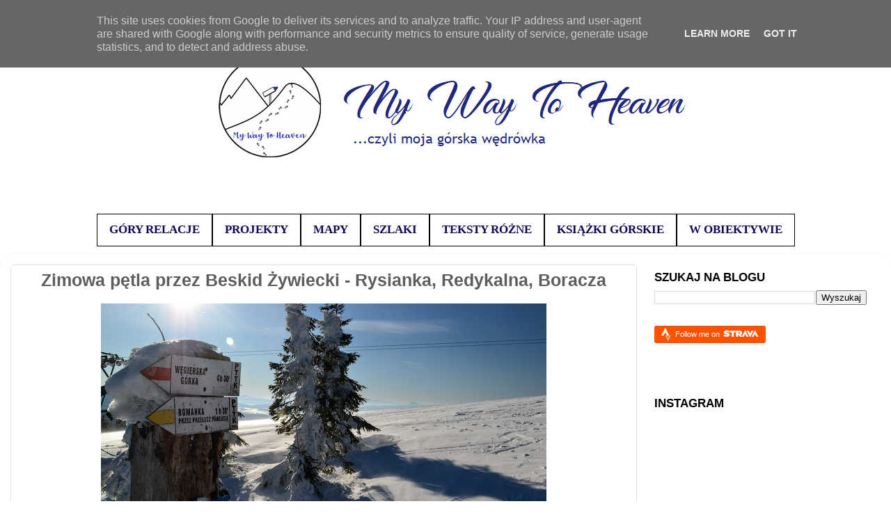

--- FILE ---
content_type: text/html; charset=UTF-8
request_url: https://www.mywaytoheaven.pl/2022/12/zimowa-petla-przez-beskid-zywiecki.html
body_size: 25237
content:
<!DOCTYPE html>
<html class='v2' dir='ltr' xmlns='http://www.w3.org/1999/xhtml' xmlns:b='http://www.google.com/2005/gml/b' xmlns:data='http://www.google.com/2005/gml/data' xmlns:expr='http://www.google.com/2005/gml/expr'>
<head>
<link href='https://www.blogger.com/static/v1/widgets/335934321-css_bundle_v2.css' rel='stylesheet' type='text/css'/>
<meta content='width=1100' name='viewport'/>
<meta content='text/html; charset=UTF-8' http-equiv='Content-Type'/>
<meta content='blogger' name='generator'/>
<link href='https://www.mywaytoheaven.pl/favicon.ico' rel='icon' type='image/x-icon'/>
<link href='https://www.mywaytoheaven.pl/2022/12/zimowa-petla-przez-beskid-zywiecki.html' rel='canonical'/>
<link rel="alternate" type="application/atom+xml" title="My Way To Heaven - Atom" href="https://www.mywaytoheaven.pl/feeds/posts/default" />
<link rel="alternate" type="application/rss+xml" title="My Way To Heaven - RSS" href="https://www.mywaytoheaven.pl/feeds/posts/default?alt=rss" />
<link rel="service.post" type="application/atom+xml" title="My Way To Heaven - Atom" href="https://www.blogger.com/feeds/1243006377458105966/posts/default" />

<link rel="alternate" type="application/atom+xml" title="My Way To Heaven - Atom" href="https://www.mywaytoheaven.pl/feeds/430578751155141821/comments/default" />
<!--Can't find substitution for tag [blog.ieCssRetrofitLinks]-->
<link href='https://blogger.googleusercontent.com/img/a/AVvXsEgLa-6kX5Nuke3qOUUWEoI76XIFZz_bzUYyI-RRu1UouYotzC9j8U9_Ch-1YExb8aveqDxJFA3cUdMEy9oGHNoYBL7DVFWgtKofJ65T5u7aqeOrxyDXqxP7NqZJXIw57FQZga8g-nY3oLKnUFIsb7ZzR3AWQmoIpE7yh8qbDuAOp0Qyjz2ShM9FnRzA=w640-h436' rel='image_src'/>
<meta content='https://www.mywaytoheaven.pl/2022/12/zimowa-petla-przez-beskid-zywiecki.html' property='og:url'/>
<meta content='Zimowa pętla przez Beskid Żywiecki - Rysianka, Redykalna, Boracza' property='og:title'/>
<meta content='My Way To Heaven, czyli moja górska wędrówka...' property='og:description'/>
<meta content='https://blogger.googleusercontent.com/img/a/AVvXsEgLa-6kX5Nuke3qOUUWEoI76XIFZz_bzUYyI-RRu1UouYotzC9j8U9_Ch-1YExb8aveqDxJFA3cUdMEy9oGHNoYBL7DVFWgtKofJ65T5u7aqeOrxyDXqxP7NqZJXIw57FQZga8g-nY3oLKnUFIsb7ZzR3AWQmoIpE7yh8qbDuAOp0Qyjz2ShM9FnRzA=w1200-h630-p-k-no-nu' property='og:image'/>
<title>My Way To Heaven: Zimowa pętla przez Beskid Żywiecki - Rysianka, Redykalna, Boracza</title>
<style type='text/css'>@font-face{font-family:'Dancing Script';font-style:normal;font-weight:700;font-display:swap;src:url(//fonts.gstatic.com/s/dancingscript/v29/If2cXTr6YS-zF4S-kcSWSVi_sxjsohD9F50Ruu7B1i03Rep8hNX6plRPjLo.woff2)format('woff2');unicode-range:U+0102-0103,U+0110-0111,U+0128-0129,U+0168-0169,U+01A0-01A1,U+01AF-01B0,U+0300-0301,U+0303-0304,U+0308-0309,U+0323,U+0329,U+1EA0-1EF9,U+20AB;}@font-face{font-family:'Dancing Script';font-style:normal;font-weight:700;font-display:swap;src:url(//fonts.gstatic.com/s/dancingscript/v29/If2cXTr6YS-zF4S-kcSWSVi_sxjsohD9F50Ruu7B1i03ROp8hNX6plRPjLo.woff2)format('woff2');unicode-range:U+0100-02BA,U+02BD-02C5,U+02C7-02CC,U+02CE-02D7,U+02DD-02FF,U+0304,U+0308,U+0329,U+1D00-1DBF,U+1E00-1E9F,U+1EF2-1EFF,U+2020,U+20A0-20AB,U+20AD-20C0,U+2113,U+2C60-2C7F,U+A720-A7FF;}@font-face{font-family:'Dancing Script';font-style:normal;font-weight:700;font-display:swap;src:url(//fonts.gstatic.com/s/dancingscript/v29/If2cXTr6YS-zF4S-kcSWSVi_sxjsohD9F50Ruu7B1i03Sup8hNX6plRP.woff2)format('woff2');unicode-range:U+0000-00FF,U+0131,U+0152-0153,U+02BB-02BC,U+02C6,U+02DA,U+02DC,U+0304,U+0308,U+0329,U+2000-206F,U+20AC,U+2122,U+2191,U+2193,U+2212,U+2215,U+FEFF,U+FFFD;}</style>
<style id='page-skin-1' type='text/css'><!--
/*-----------------------------------------------
Blogger Template Style
Name:     Picture Window
Designer: Josh Peterson
URL:      www.noaesthetic.com
----------------------------------------------- */
/* Variable definitions
====================
<Variable name="keycolor" description="Main Color" type="color" default="#1a222a"/>
<Variable name="body.background" description="Body Background" type="background"
color="#ffffff" default="#111111 url(//themes.googleusercontent.com/image?id=1OACCYOE0-eoTRTfsBuX1NMN9nz599ufI1Jh0CggPFA_sK80AGkIr8pLtYRpNUKPmwtEa) repeat-x fixed top center"/>
<Group description="Page Text" selector="body">
<Variable name="body.font" description="Font" type="font"
default="normal normal 15px Arial, Tahoma, Helvetica, FreeSans, sans-serif"/>
<Variable name="body.text.color" description="Text Color" type="color" default="#333333"/>
</Group>
<Group description="Backgrounds" selector=".body-fauxcolumns-outer">
<Variable name="body.background.color" description="Outer Background" type="color" default="#296695"/>
<Variable name="header.background.color" description="Header Background" type="color" default="transparent"/>
<Variable name="post.background.color" description="Post Background" type="color" default="#ffffff"/>
</Group>
<Group description="Links" selector=".main-outer">
<Variable name="link.color" description="Link Color" type="color" default="#336699"/>
<Variable name="link.visited.color" description="Visited Color" type="color" default="#6699cc"/>
<Variable name="link.hover.color" description="Hover Color" type="color" default="#33aaff"/>
</Group>
<Group description="Blog Title" selector=".header h1">
<Variable name="header.font" description="Title Font" type="font"
default="normal normal 36px Arial, Tahoma, Helvetica, FreeSans, sans-serif"/>
<Variable name="header.text.color" description="Text Color" type="color" default="#ffffff" />
</Group>
<Group description="Tabs Text" selector=".tabs-inner .widget li a">
<Variable name="tabs.font" description="Font" type="font"
default="normal normal 15px Arial, Tahoma, Helvetica, FreeSans, sans-serif"/>
<Variable name="tabs.text.color" description="Text Color" type="color" default="#ffffff"/>
<Variable name="tabs.selected.text.color" description="Selected Color" type="color" default="#020272"/>
</Group>
<Group description="Tabs Background" selector=".tabs-outer .PageList">
<Variable name="tabs.background.color" description="Background Color" type="color" default="transparent"/>
<Variable name="tabs.selected.background.color" description="Selected Color" type="color" default="transparent"/>
<Variable name="tabs.separator.color" description="Separator Color" type="color" default="transparent"/>
</Group>
<Group description="Post Title" selector="h3.post-title, .comments h4">
<Variable name="post.title.font" description="Title Font" type="font"
default="normal normal 18px Arial, Tahoma, Helvetica, FreeSans, sans-serif"/>
</Group>
<Group description="Date Header" selector=".date-header">
<Variable name="date.header.color" description="Text Color" type="color" default="#5d5d5d"/>
</Group>
<Group description="Post" selector=".post">
<Variable name="post.footer.text.color" description="Footer Text Color" type="color" default="#999999"/>
<Variable name="post.border.color" description="Border Color" type="color" default="#dddddd"/>
</Group>
<Group description="Gadgets" selector="h2">
<Variable name="widget.title.font" description="Title Font" type="font"
default="bold normal 13px Arial, Tahoma, Helvetica, FreeSans, sans-serif"/>
<Variable name="widget.title.text.color" description="Title Color" type="color" default="#888888"/>
</Group>
<Group description="Footer" selector=".footer-outer">
<Variable name="footer.text.color" description="Text Color" type="color" default="#cccccc"/>
<Variable name="footer.widget.title.text.color" description="Gadget Title Color" type="color" default="#aaaaaa"/>
</Group>
<Group description="Footer Links" selector=".footer-outer">
<Variable name="footer.link.color" description="Link Color" type="color" default="#99ccee"/>
<Variable name="footer.link.visited.color" description="Visited Color" type="color" default="#77aaee"/>
<Variable name="footer.link.hover.color" description="Hover Color" type="color" default="#33aaff"/>
</Group>
<Variable name="content.margin" description="Content Margin Top" type="length" default="20px"/>
<Variable name="content.padding" description="Content Padding" type="length" default="0"/>
<Variable name="content.background" description="Content Background" type="background"
default="transparent none repeat scroll top left"/>
<Variable name="content.border.radius" description="Content Border Radius" type="length" default="0"/>
<Variable name="content.shadow.spread" description="Content Shadow Spread" type="length" default="0"/>
<Variable name="header.padding" description="Header Padding" type="length" default="0"/>
<Variable name="header.background.gradient" description="Header Gradient" type="url"
default="none"/>
<Variable name="header.border.radius" description="Header Border Radius" type="length" default="0"/>
<Variable name="main.border.radius.top" description="Main Border Radius" type="length" default="20px"/>
<Variable name="footer.border.radius.top" description="Footer Border Radius Top" type="length" default="0"/>
<Variable name="footer.border.radius.bottom" description="Footer Border Radius Bottom" type="length" default="20px"/>
<Variable name="region.shadow.spread" description="Main and Footer Shadow Spread" type="length" default="3px"/>
<Variable name="region.shadow.offset" description="Main and Footer Shadow Offset" type="length" default="1px"/>
<Variable name="tabs.background.gradient" description="Tab Background Gradient" type="url" default="none"/>
<Variable name="tab.selected.background.gradient" description="Selected Tab Background" type="url"
default="url(//www.blogblog.com/1kt/transparent/white80.png)"/>
<Variable name="tab.background" description="Tab Background" type="background"
default="transparent url(//www.blogblog.com/1kt/transparent/black50.png) repeat scroll top left"/>
<Variable name="tab.border.radius" description="Tab Border Radius" type="length" default="10px" />
<Variable name="tab.first.border.radius" description="First Tab Border Radius" type="length" default="10px" />
<Variable name="tabs.border.radius" description="Tabs Border Radius" type="length" default="0" />
<Variable name="tabs.spacing" description="Tab Spacing" type="length" default=".25em"/>
<Variable name="tabs.margin.bottom" description="Tab Margin Bottom" type="length" default="0"/>
<Variable name="tabs.margin.sides" description="Tab Margin Sides" type="length" default="20px"/>
<Variable name="main.background" description="Main Background" type="background"
default="transparent url(//www.blogblog.com/1kt/transparent/white80.png) repeat scroll top left"/>
<Variable name="main.padding.sides" description="Main Padding Sides" type="length" default="20px"/>
<Variable name="footer.background" description="Footer Background" type="background"
default="transparent url(//www.blogblog.com/1kt/transparent/black50.png) repeat scroll top left"/>
<Variable name="post.margin.sides" description="Post Margin Sides" type="length" default="-20px"/>
<Variable name="post.border.radius" description="Post Border Radius" type="length" default="5px"/>
<Variable name="widget.title.text.transform" description="Widget Title Text Transform" type="string" default="uppercase"/>
<Variable name="mobile.background.overlay" description="Mobile Background Overlay" type="string"
default="transparent none repeat scroll top left"/>
<Variable name="startSide" description="Side where text starts in blog language" type="automatic" default="left"/>
<Variable name="endSide" description="Side where text ends in blog language" type="automatic" default="right"/>
*/
/* Content
----------------------------------------------- */
body {
font: normal normal 14px 'Trebuchet MS', Trebuchet, sans-serif;
color: #5d5d5d;
background: #ffffff none no-repeat scroll center center;
}
html body .region-inner {
min-width: 0;
max-width: 100%;
width: auto;
}
.content-outer {
font-size: 90%;
}
a:link {
text-decoration:none;
color: #020272;
}
a:visited {
text-decoration:none;
color: #020272;
}
a:hover {
text-decoration:underline;
color: #cc0000;
}
.content-outer {
background: transparent none repeat scroll top left;
-moz-border-radius: 0;
-webkit-border-radius: 0;
-goog-ms-border-radius: 0;
border-radius: 0;
-moz-box-shadow: 0 0 0 rgba(0, 0, 0, .15);
-webkit-box-shadow: 0 0 0 rgba(0, 0, 0, .15);
-goog-ms-box-shadow: 0 0 0 rgba(0, 0, 0, .15);
box-shadow: 0 0 0 rgba(0, 0, 0, .15);
margin: 20px auto;
}
.content-inner {
padding: 0;
}
/* Header
----------------------------------------------- */
.header-outer {
background: transparent none repeat-x scroll top left;
_background-image: none;
color: #020272;
-moz-border-radius: 0;
-webkit-border-radius: 0;
-goog-ms-border-radius: 0;
border-radius: 0;
}
.Header img, .Header #header-inner {
-moz-border-radius: 0;
-webkit-border-radius: 0;
-goog-ms-border-radius: 0;
border-radius: 0;
}
.header-inner .Header .titlewrapper,
.header-inner .Header .descriptionwrapper {
padding-left: 0;
padding-right: 0;
}
.Header h1 {
font: normal bold 70px Dancing Script;
text-shadow: 1px 1px 3px rgba(0, 0, 0, 0.3);
}
.Header h1 a {
color: #020272;
}
.Header .description {
font-size: 130%;
}
/* Tabs
----------------------------------------------- */
.tabs-inner {
margin: .5em 20px 0;
padding: 0;
}
.tabs-inner .section {
margin: 0;
}
.tabs-inner .widget ul {
padding: 0;
background: rgba(0, 0, 0, 0) none repeat scroll bottom;
-moz-border-radius: 0;
-webkit-border-radius: 0;
-goog-ms-border-radius: 0;
border-radius: 0;
}
.tabs-inner .widget li {
border: none;
}
.tabs-inner .widget li a {
display: inline-block;
padding: .5em 1em;
margin-right: .25em;
color: #ffffff;
font: normal normal 17px 'Trebuchet MS', Trebuchet, sans-serif;
-moz-border-radius: 10px 10px 0 0;
-webkit-border-top-left-radius: 10px;
-webkit-border-top-right-radius: 10px;
-goog-ms-border-radius: 10px 10px 0 0;
border-radius: 10px 10px 0 0;
background: transparent url(//www.blogblog.com/1kt/transparent/black50.png) repeat scroll top left;
border-right: 1px solid #5d5d5d;
}
.tabs-inner .widget li:first-child a {
padding-left: 1.25em;
-moz-border-radius-topleft: 10px;
-moz-border-radius-bottomleft: 0;
-webkit-border-top-left-radius: 10px;
-webkit-border-bottom-left-radius: 0;
-goog-ms-border-top-left-radius: 10px;
-goog-ms-border-bottom-left-radius: 0;
border-top-left-radius: 10px;
border-bottom-left-radius: 0;
}
.tabs-inner .widget li.selected a,
.tabs-inner .widget li a:hover {
position: relative;
z-index: 1;
background: #5d5d5d url(//www.blogblog.com/1kt/transparent/white80.png) repeat scroll bottom;
color: #0404a3;
-moz-box-shadow: 0 0 3px rgba(0, 0, 0, .15);
-webkit-box-shadow: 0 0 3px rgba(0, 0, 0, .15);
-goog-ms-box-shadow: 0 0 3px rgba(0, 0, 0, .15);
box-shadow: 0 0 3px rgba(0, 0, 0, .15);
}
/* Headings
----------------------------------------------- */
h2 {
font: normal bold 17px 'Trebuchet MS', Trebuchet, sans-serif;
text-transform: uppercase;
color: #000000;
margin: .5em 0;
}
/* Main
----------------------------------------------- */
.main-outer {
background: transparent url(//www.blogblog.com/1kt/transparent/white80.png) repeat scroll top left;
-moz-border-radius: 20px 20px 0 0;
-webkit-border-top-left-radius: 20px;
-webkit-border-top-right-radius: 20px;
-webkit-border-bottom-left-radius: 0;
-webkit-border-bottom-right-radius: 0;
-goog-ms-border-radius: 20px 20px 0 0;
border-radius: 20px 20px 0 0;
-moz-box-shadow: 0 1px 3px rgba(0, 0, 0, .15);
-webkit-box-shadow: 0 1px 3px rgba(0, 0, 0, .15);
-goog-ms-box-shadow: 0 1px 3px rgba(0, 0, 0, .15);
box-shadow: 0 1px 3px rgba(0, 0, 0, .15);
}
.main-inner {
padding: 15px 20px 20px;
}
.main-inner .column-center-inner {
padding: 0 0;
}
.main-inner .column-left-inner {
padding-left: 0;
}
.main-inner .column-right-inner {
padding-right: 0;
}
/* Posts
----------------------------------------------- */
h3.post-title {
margin: 0;
font: normal bold 25px 'Trebuchet MS', Trebuchet, sans-serif;
text-align: center;
}
.comments h4 {
margin: 1em 0 0;
font: normal bold 25px 'Trebuchet MS', Trebuchet, sans-serif;
}
.date-header span {
color: #073763;
}
.post-outer {
background-color: #ffffff;
border: solid 1px #e1e1e1;
-moz-border-radius: 5px;
-webkit-border-radius: 5px;
border-radius: 5px;
-goog-ms-border-radius: 5px;
padding: 15px 20px;
margin: 0 -20px 25px;
}
.post-body {
line-height: 1.4;
font-size: 110%;
position: relative;
}
.post-header {
margin: 0 0 1.5em;
color: #a2a2a2;
line-height: 1.6;
}
.post-footer {
margin: .5em 0 0;
color: #a2a2a2;
line-height: 1.6;
}
#blog-pager {
font-size: 140%
}
#comments .comment-author {
padding-top: 1.5em;
border-top: dashed 1px #ccc;
border-top: dashed 1px rgba(128, 128, 128, .5);
background-position: 0 1.5em;
}
#comments .comment-author:first-child {
padding-top: 0;
border-top: none;
}
.avatar-image-container {
margin: .2em 0 0;
}
/* Comments
----------------------------------------------- */
.comments .comments-content .icon.blog-author {
background-repeat: no-repeat;
background-image: url([data-uri]);
}
.comments .comments-content .loadmore a {
border-top: 1px solid #cc0000;
border-bottom: 1px solid #cc0000;
}
.comments .continue {
border-top: 2px solid #cc0000;
}
/* Widgets
----------------------------------------------- */
.widget ul, .widget #ArchiveList ul.flat {
padding: 0;
list-style: none;
}
.widget ul li, .widget #ArchiveList ul.flat li {
border-top: dashed 1px #ccc;
border-top: dashed 1px rgba(128, 128, 128, .5);
}
.widget ul li:first-child, .widget #ArchiveList ul.flat li:first-child {
border-top: none;
}
.widget .post-body ul {
list-style: disc;
}
.widget .post-body ul li {
border: none;
}
/* Footer
----------------------------------------------- */
.footer-outer {
color:#d1d1d1;
background: transparent url(//www.blogblog.com/1kt/transparent/black50.png) repeat scroll top left;
-moz-border-radius: 0 0 20px 20px;
-webkit-border-top-left-radius: 0;
-webkit-border-top-right-radius: 0;
-webkit-border-bottom-left-radius: 20px;
-webkit-border-bottom-right-radius: 20px;
-goog-ms-border-radius: 0 0 20px 20px;
border-radius: 0 0 20px 20px;
-moz-box-shadow: 0 1px 3px rgba(0, 0, 0, .15);
-webkit-box-shadow: 0 1px 3px rgba(0, 0, 0, .15);
-goog-ms-box-shadow: 0 1px 3px rgba(0, 0, 0, .15);
box-shadow: 0 1px 3px rgba(0, 0, 0, .15);
}
.footer-inner {
padding: 10px 20px 20px;
}
.footer-outer a {
color: #020250;
}
.footer-outer a:visited {
color: #020250;
}
.footer-outer a:hover {
color: #cc0000;
}
.footer-outer .widget h2 {
color: #020250;
}
/* Mobile
----------------------------------------------- */
html body.mobile {
height: auto;
}
html body.mobile {
min-height: 480px;
background-size: 100% auto;
}
.mobile .body-fauxcolumn-outer {
background: transparent none repeat scroll top left;
}
html .mobile .mobile-date-outer, html .mobile .blog-pager {
border-bottom: none;
background: transparent url(//www.blogblog.com/1kt/transparent/white80.png) repeat scroll top left;
margin-bottom: 10px;
}
.mobile .date-outer {
background: transparent url(//www.blogblog.com/1kt/transparent/white80.png) repeat scroll top left;
}
.mobile .header-outer, .mobile .main-outer,
.mobile .post-outer, .mobile .footer-outer {
-moz-border-radius: 0;
-webkit-border-radius: 0;
-goog-ms-border-radius: 0;
border-radius: 0;
}
.mobile .content-outer,
.mobile .main-outer,
.mobile .post-outer {
background: inherit;
border: none;
}
.mobile .content-outer {
font-size: 100%;
}
.mobile-link-button {
background-color: #020272;
}
.mobile-link-button a:link, .mobile-link-button a:visited {
color: #ffffff;
}
.mobile-index-contents {
color: #5d5d5d;
}
.mobile .tabs-inner .PageList .widget-content {
background: #5d5d5d url(//www.blogblog.com/1kt/transparent/white80.png) repeat scroll bottom;
color: #0404a3;
}
.mobile .tabs-inner .PageList .widget-content .pagelist-arrow {
border-left: 1px solid #5d5d5d;
}
/* weblove.pl */
#HTML99 {color: #020272; text-align: center;}
#HTML99 h2 {color: #020272; font-size: x-large;}
#HTML99 blockquote {line-height: 1.8;font-size: 16px; font-style: italic;}
/* forum.blogowicz.info */
body.item .postthumb {display: none;}h3.post-title {
margin-top: -8px !important;
--></style>
<style id='template-skin-1' type='text/css'><!--
body {
min-width: 1280px;
}
.content-outer, .content-fauxcolumn-outer, .region-inner {
min-width: 1280px;
max-width: 1280px;
_width: 1280px;
}
.main-inner .columns {
padding-left: 0px;
padding-right: 350px;
}
.main-inner .fauxcolumn-center-outer {
left: 0px;
right: 350px;
/* IE6 does not respect left and right together */
_width: expression(this.parentNode.offsetWidth -
parseInt("0px") -
parseInt("350px") + 'px');
}
.main-inner .fauxcolumn-left-outer {
width: 0px;
}
.main-inner .fauxcolumn-right-outer {
width: 350px;
}
.main-inner .column-left-outer {
width: 0px;
right: 100%;
margin-left: -0px;
}
.main-inner .column-right-outer {
width: 350px;
margin-right: -350px;
}
#layout {
min-width: 0;
}
#layout .content-outer {
min-width: 0;
width: 800px;
}
#layout .region-inner {
min-width: 0;
width: auto;
}
--></style>
<script type='text/javascript'>
        (function(i,s,o,g,r,a,m){i['GoogleAnalyticsObject']=r;i[r]=i[r]||function(){
        (i[r].q=i[r].q||[]).push(arguments)},i[r].l=1*new Date();a=s.createElement(o),
        m=s.getElementsByTagName(o)[0];a.async=1;a.src=g;m.parentNode.insertBefore(a,m)
        })(window,document,'script','https://www.google-analytics.com/analytics.js','ga');
        ga('create', 'UA-138733001-1', 'auto', 'blogger');
        ga('blogger.send', 'pageview');
      </script>
<link href='https://www.blogger.com/dyn-css/authorization.css?targetBlogID=1243006377458105966&amp;zx=f6e07d86-5be5-4b7a-b6eb-18afbd8b6f8c' media='none' onload='if(media!=&#39;all&#39;)media=&#39;all&#39;' rel='stylesheet'/><noscript><link href='https://www.blogger.com/dyn-css/authorization.css?targetBlogID=1243006377458105966&amp;zx=f6e07d86-5be5-4b7a-b6eb-18afbd8b6f8c' rel='stylesheet'/></noscript>
<meta name='google-adsense-platform-account' content='ca-host-pub-1556223355139109'/>
<meta name='google-adsense-platform-domain' content='blogspot.com'/>

<script type="text/javascript" language="javascript">
  // Supply ads personalization default for EEA readers
  // See https://www.blogger.com/go/adspersonalization
  adsbygoogle = window.adsbygoogle || [];
  if (typeof adsbygoogle.requestNonPersonalizedAds === 'undefined') {
    adsbygoogle.requestNonPersonalizedAds = 1;
  }
</script>


</head>
<body class='loading'>
<div class='navbar no-items section' id='navbar'>
</div>
<div class='body-fauxcolumns'>
<div class='fauxcolumn-outer body-fauxcolumn-outer'>
<div class='cap-top'>
<div class='cap-left'></div>
<div class='cap-right'></div>
</div>
<div class='fauxborder-left'>
<div class='fauxborder-right'></div>
<div class='fauxcolumn-inner'>
</div>
</div>
<div class='cap-bottom'>
<div class='cap-left'></div>
<div class='cap-right'></div>
</div>
</div>
</div>
<div class='content'>
<div class='content-fauxcolumns'>
<div class='fauxcolumn-outer content-fauxcolumn-outer'>
<div class='cap-top'>
<div class='cap-left'></div>
<div class='cap-right'></div>
</div>
<div class='fauxborder-left'>
<div class='fauxborder-right'></div>
<div class='fauxcolumn-inner'>
</div>
</div>
<div class='cap-bottom'>
<div class='cap-left'></div>
<div class='cap-right'></div>
</div>
</div>
</div>
<div class='content-outer'>
<div class='content-cap-top cap-top'>
<div class='cap-left'></div>
<div class='cap-right'></div>
</div>
<div class='fauxborder-left content-fauxborder-left'>
<div class='fauxborder-right content-fauxborder-right'></div>
<div class='content-inner'>
<header>
<div class='header-outer'>
<div class='header-cap-top cap-top'>
<div class='cap-left'></div>
<div class='cap-right'></div>
</div>
<div class='fauxborder-left header-fauxborder-left'>
<div class='fauxborder-right header-fauxborder-right'></div>
<div class='region-inner header-inner'>
<div class='header section' id='header'><div class='widget Header' data-version='1' id='Header1'>
<div id='header-inner'>
<a href='https://www.mywaytoheaven.pl/' style='display: block'>
<img alt='My Way To Heaven' height='245px; ' id='Header1_headerimg' src='https://blogger.googleusercontent.com/img/b/R29vZ2xl/AVvXsEjuoTGCFs7qqZEbABNG4SXzewlD2EmCOnqPxBuaH-A9s-B_RCA7uYFYVzqlOQdQqi6yQMWLb_pzXQfXldejixBdUxY5DG_KT2ilZGPCBHSCfcxBvUMxW7km6xqB8fmyDCndnuiP_ssYxXQ/s1600/LOGO+MWTH+1+v12+%25E2%2580%2594+ma%25C5%2582y+rozmiar.jpg' style='display: block' width='1360px; '/>
</a>
</div>
</div></div>
</div>
</div>
<div class='header-cap-bottom cap-bottom'>
<div class='cap-left'></div>
<div class='cap-right'></div>
</div>
</div>
</header>
<div class='tabs-outer'>
<div class='tabs-cap-top cap-top'>
<div class='cap-left'></div>
<div class='cap-right'></div>
</div>
<div class='fauxborder-left tabs-fauxborder-left'>
<div class='fauxborder-right tabs-fauxborder-right'></div>
<div class='region-inner tabs-inner'>
<div class='tabs section' id='crosscol'><div class='widget HTML' data-version='1' id='HTML3'>
<div class='widget-content'>
<style data-obj="{'main':{'bgColor':{'c':'rgb(252,253,253)','o':0},'bgImage':{'type':'none','c1':'rgb(0,0,0)','o1':0.2,'c2':'rgb(0,0,0)','o2':0,'dir':'270'},'shadow':{'type':'normal','x':0,'y':0,'b':0,'w':0,'c':'rgb(8,8,8)','o':0.4},'border':{'width':0,'color':'rgb(8,8,8)','o':0.9,'type':'solid'},'rounded':0,'font':{'s':16,'b':1,'i':0,'f':'Trebuchet MS'},'padding':{'h':5},'trans':1,'item':{'fontColor':'rgb(18,6,91)','bgColor':{'c':'rgb(18,6,91)','o':0},'border':{'width':1,'color':'rgb(0,0,0)','o':1,'type':'solid'},'bgImage':{'type':'none'},'textShadow':{'x':0,'y':1,'b':1,'c':'#000','o':0},'rounded':0,'firstlastrounded':0,'padding':{'h':0,'t':0,'b':0},'innerPadding':{'h':17,'t':12,'b':13},'shadow':{'type':'none','x':'0','y':'2','b':'0','w':'0','o':'0.5','c':'#000'}},'hoverItem':{'fontColor':{'hover':true,'v':'rgb(254,251,251)'},'bgColor':{'hover':true,'v':{'c':'rgb(89,89,89)','o':0.5}},'bgImage':{'hover':true,'v':{'type':'lgradient','c1':'rgb(0,0,0)','o1':0.6,'c2':'rgb(0,0,0)','o2':0,'dir':'270'}},'shadow':{'hover':true,'v':{'type':'normal','x':0,'y':0,'b':1,'w':3,'o':'0.5','c':'#000'}},'textShadow':{'hover':false,'v':{'x':0,'y':1,'b':0,'c':'#FFF','o':1}},'border':{'hover':true,'v':{'width':'0','color':'#CCC','o':1,'type':'solid'}},'rounded':{'hover':0,'v':2},'firstlastrounded':{'hover':0,'v':2}}},'dropdown':{'minWidth':'64','bgColor':{'c':'rgb(252,253,253)','o':1},'bgImage':{'type':'none','c1':'rgb(255,255,255)','o1':0.5,'c2':'rgb(255,255,255)','o2':0,'dir':'270'},'shadow':{'type':'normal','x':0,'y':0,'b':0,'w':0,'c':'rgb(0,0,0)','o':0.5},'border':{'width':'0','color':'#000','o':1,'type':'solid'},'rounded':0,'font':{'s':15,'b':1,'i':0,'f':'Trebuchet MS'},'padding':{'h':0,'t':0,'b':0},'item':{'fontColor':'rgb(18,6,91)','border':{'width':'0','color':'#000','o':1,'type':'solid'},'bgColor':{'c':'rgb(89,89,89)','o':0},'bgImage':{'type':'none','o1':'1','o2':'1','c1':'#FFF','c2':'#000'},'shadow':{'type':'none','x':'0','y':'2','b':'0','w':'0','o':'0.5','c':'#000'},'textShadow':{'x':0,'y':1,'b':0,'c':'#FFF','o':1},'rounded':'0','firstlastrounded':0,'padding':{'h':0,'t':0,'b':0},'innerPadding':{'h':16,'t':8,'b':8}},'hoverItem':{'fontColor':{'hover':1,'v':'rgb(252,253,253)'},'bgColor':{'hover':1,'v':{'c':'rgb(89,89,89)','o':1}},'bgImage':{'hover':1,'v':{'type':'lgradient','c1':'rgb(0,0,0)','o1':0.2,'c2':'rgb(0,0,0)','o2':0,'dir':'270'}},'shadow':{'hover':true,'v':{'type':'normal','x':'0','y':0,'b':4,'w':2,'o':0.4,'c':'#000'}},'textShadow':{'hover':1,'v':{'x':0,'y':1,'b':1,'c':'#000','o':0.3}},'border':{'hover':0,'v':{'width':'0','color':'#CCC','o':1,'type':'solid'}},'rounded':{'hover':0,'v':2},'firstlastrounded':{'hover':0,'v':2}}},'menuPos':'center','caption':0,'includeobj':1}">#prof_m ul > li:last-of-type > a, #prof_m ul > li:last-of-type > span { border-bottom-left-radius: 0px; border-bottom-right-radius: 0px; ;}#prof_m ul > li:first-of-type > a, #prof_m ul > li:first-of-type > span { border-top-left-radius: 0px; border-top-right-radius: 0px; ;}#prof_m > li:last-of-type > a, #prof_m > li:last-of-type > span { border-top-right-radius: 0px; border-bottom-right-radius: 0px; ;}#prof_m > li:first-of-type > a, #prof_m > li:first-of-type > span { border-top-left-radius: 0px; border-bottom-left-radius: 0px; ;}#profilki_menu_container a:hover { background: initial; color: initial; ;}#profilki_menu_container { padding: 6px; text-align: center; vertical-align: top; ;}#profilki_menu_container * { box-sizing: border-box; ;}#prof_m { display: inline-block; border-radius: 0px; background: rgba(252, 253, 253, 0) none repeat scroll 0% 0%; z-index: 98; margin: 0px; padding: 0px 5px; font: bold 17px Trebuchet MS; overflow: visible; max-height: 444px; box-shadow: rgba(8, 8, 8, 0.4) 0px 0px 0px; border: 0px solid rgba(8, 8, 8, 0.9); transition: all 1s ease 0s; ;}ul#prof_m li, ul#prof_m li > span, ul#prof_m li > a, ul#prof_m li > a > span { font: inherit; height: auto; ;}#prof_m li { margin: 0px; padding: 4px; width: 100%; position: relative; list-style: outside none none; transition: inherit; ;}#prof_m > li { display: inline-block; padding: 0px; width: auto; ;}#prof_m ul > li { margin: 0px; display: block; padding: 0px; ;}#prof_m li > a, #prof_m li > span { color: rgb(68, 68, 68); text-decoration: none; display: inline-block; padding: 4px 12px; margin: 0px; border-radius: 2px; cursor: pointer; white-space: nowrap; transition: inherit; ;}#prof_m ul > li > a, #prof_m ul > li > span { white-space: nowrap; display: block; color: rgb(18, 6, 91); border: 0px solid rgb(0, 0, 0); background-color: rgba(89, 89, 89, 0); background-image: none; text-shadow: rgb(255, 255, 255) 0px 1px 0px; border-radius: 0px; padding: 8px 16px; ;}#prof_m > li > a, #prof_m > li > span { transition: inherit; color: rgb(18, 6, 91); background-color: rgba(18, 6, 91, 0); border: 1px solid rgb(0, 0, 0); background-image: none; border-radius: 0px; padding: 12px 17px 13px; ;}#prof_m > li:hover > a, #prof_m > li:hover > span { color: rgb(254, 251, 251); background-color: rgba(89, 89, 89, 0.5); background-image: -webkit-linear-gradient(270deg, rgba(0, 0, 0, 0.6), rgba(0, 0, 0, 0)); background-image: -o-linear-gradient(270deg, rgba(0, 0, 0, 0.6), rgba(0, 0, 0, 0)); background-image: linear-gradient(270deg, rgba(0, 0, 0, 0.6), rgba(0, 0, 0, 0)); background-image: -moz-linear-gradient(270deg, rgba(0, 0, 0, 0.6), rgba(0, 0, 0, 0)); box-shadow: rgba(0, 0, 0, 0.5) 0px 0px 1px 3px; border: 0px solid rgb(204, 204, 204); ;}#prof_m ul > li:hover > a, #prof_m ul > li:hover > span { color: rgb(252, 253, 253); background-color: rgb(89, 89, 89); background-image: -webkit-linear-gradient(270deg, rgba(0, 0, 0, 0.2), rgba(0, 0, 0, 0)); background-image: -o-linear-gradient(270deg, rgba(0, 0, 0, 0.2), rgba(0, 0, 0, 0)); background-image: linear-gradient(270deg, rgba(0, 0, 0, 0.2), rgba(0, 0, 0, 0)); background-image: -moz-linear-gradient(270deg, rgba(0, 0, 0, 0.2), rgba(0, 0, 0, 0)); box-shadow: rgba(0, 0, 0, 0.4) 0px 0px 4px 2px; text-shadow: rgba(0, 0, 0, 0.3) 0px 1px 1px; ;}#prof_m li:hover > ul, #prof_m li.hover > ul { display: block; ;}#prof_m ul { display: none; text-align: left; margin: 0px; padding: 0px; min-width: 72px; position: absolute; top: 100%; left: 0px; background: rgb(252, 253, 253) none repeat scroll 0% 0%; font: bold 16px Trebuchet MS; border-radius: 0px; z-index: 99; transition: inherit; overflow: visible; max-height: 999px; width: auto; box-shadow: rgba(0, 0, 0, 0.5) 0px 0px 0px; border: 0px solid rgb(0, 0, 0); ;}#prof_m ul a { ;}#prof_m ul ul { left: 100%; top: 0px; ;}</style><div id="profilki_menu_container"><ul id="prof_m"><li><span>GÓRY RELACJE</span><ul><li><span>BESKIDY</span><ul><li><a href="https://www.mywaytoheaven.pl/p/beskid-makowski.html"><span>BESKID MAKOWSKI</span></a></li><li><a href="https://www.mywaytoheaven.pl/p/beskid-may.html"><span>BESKID MAŁY</span></a></li><li><a href="https://www.mywaytoheaven.pl/p/beskid-niski.html"><span>BESKID NISKI</span></a></li><li><a href="https://www.mywaytoheaven.pl/p/beskid-sadecki.html"><span>BESKID SĄDECKI</span></a></li><li><a href="https://www.mywaytoheaven.pl/p/beskid-slaski.html"><span>BESKID ŚLĄSKI</span></a></li><li><a href="https://www.mywaytoheaven.pl/p/blog-page_29.html"><span>BESKID ŚLĄSKO-MORAWSKI</span></a></li><li><a href="https://www.mywaytoheaven.pl/p/beskid-wyspowy.html"><span>BESKID WYSPOWY</span></a></li><li><a href="https://www.mywaytoheaven.pl/p/beskid-zywiecki.html"><span>BESKID ŻYWIECKI</span></a></li></ul></li><li><a href="https://www.mywaytoheaven.pl/p/bieszczady.html"><span>BIESZCZADY</span></a></li><li><a href="https://www.mywaytoheaven.pl/p/gorce.html"><span>GORCE</span></a></li><li><a href="https://www.mywaytoheaven.pl/p/gory-swietokrzyskie.html"><span>GÓRY ŚWIĘTOKRZYSKIE</span></a></li><li><a href="https://www.mywaytoheaven.pl/p/blog-page_27.html"><span>KOTLINA ORAWSKO-NOWOTARSKA</span></a></li><li><a href="https://www.mywaytoheaven.pl/p/pieniny.html"><span>PIENINY</span></a></li><li><a href="https://www.mywaytoheaven.pl/p/blog-page_16.html"><span>POGÓRZE SPISKO-GUBAŁOWSKIE</span></a></li><li><span>SUDETY</span><ul><li><a href="https://www.mywaytoheaven.pl/p/karkonosze.html"><span>KARKONOSZE</span></a></li><li><a href="https://www.mywaytoheaven.pl/p/masyw-snieznika.html"><span>MASYW ŚNIEŻNIKA</span></a></li><li><a href="https://www.mywaytoheaven.pl/p/masyw-slezy.html"><span>MASYW ŚLĘŻY</span></a></li><li><a href="https://www.mywaytoheaven.pl/p/rudawy-janowickie.html"><span>RUDAWY JANOWICKIE</span></a></li><li><a href="https://www.mywaytoheaven.pl/p/gory-bardzkie.html"><span>GÓRY BARDZKIE</span></a></li><li><a href="https://www.mywaytoheaven.pl/p/gory-bialskie.html"><span>GÓRY BIALSKIE</span></a></li><li><a href="https://www.mywaytoheaven.pl/p/gory-bystrzyckie.html"><span>GÓRY BYSTRZYCKIE</span></a></li><li><a href="https://www.mywaytoheaven.pl/p/blog-page_9.html"><span>GÓRY IZERSKIE</span></a></li><li><a href="https://www.mywaytoheaven.pl/p/gory-kaczawskie.html"><span>GÓRY KACZAWSKIE</span></a></li><li><a href="https://www.mywaytoheaven.pl/p/gory-kamienne.html"><span>GÓRY KAMIENNE</span></a></li><li><a href="https://www.mywaytoheaven.pl/p/gory-opawskie.html"><span>GÓRY OPAWSKIE</span></a></li><li><a href="https://www.mywaytoheaven.pl/p/gory-orlickie.html"><span>GÓRY ORLICKIE</span></a></li><li><a href="https://www.mywaytoheaven.pl/p/gory-sowie.html"><span>GÓRY SOWIE</span></a></li><li><a href="https://www.mywaytoheaven.pl/p/gory-stoowe.html"><span>GÓRY STOŁOWE</span></a></li><li><a href="https://www.mywaytoheaven.pl/p/gory-wabrzyskie.html"><span>GÓRY WAŁBRZYSKIE</span></a></li><li><a href="https://www.mywaytoheaven.pl/p/gory-zote.html"><span>GÓRY ZŁOTE</span></a></li></ul></li><li><span>TATRY</span><ul><li><a href="https://www.mywaytoheaven.pl/p/tatry-wysokie.html"><span>TATRY WYSOKIE</span></a></li><li><a href="https://www.mywaytoheaven.pl/p/tatry-zachodnie.html"><span>TATRY ZACHODNIE</span></a></li><li><a href="https://www.mywaytoheaven.pl/p/tatry-bielskie.html"><span>TATRY BIELSKIE</span></a></li></ul></li><li><span>SŁOWACJA</span><ul><li><a href="http://www.mywaytoheaven.pl/p/tatry-nizne.html"><span>TATRY NIŻNE</span></a></li><li><a href="https://www.mywaytoheaven.pl/p/blog-page.html"><span>MAŁA FATRA</span></a></li><li><a href="https://www.mywaytoheaven.pl/p/blog-page_10.html"><span>WIELKA FATRA</span></a></li><li><a href="https://www.mywaytoheaven.pl/p/blog-page_12.html"><span>GÓRY CHOCZAŃSKIE</span></a></li><li><a href="https://www.mywaytoheaven.pl/p/strazowskie-wierchy.html"><span>GÓRY STRAŻOWSKIE</span></a></li><li><a href="https://www.mywaytoheaven.pl/p/magura-orawska.html"><span>MAGURA ORAWSKA</span></a></li><li><a href="https://www.mywaytoheaven.pl/p/magura-spiska.html"><span>MAGURA SPISKA</span></a></li><li><a href="https://www.mywaytoheaven.pl/p/muranska-planina.html"><span>MURANSKA PLANINA</span></a></li><li><a href="https://www.mywaytoheaven.pl/p/sowacki-raj.html"><span>SŁOWACKI RAJ</span></a></li><li><a href="https://www.mywaytoheaven.pl/p/blog-page_42.html"><span>SKORUSZYŃSKIE WIERCHY</span></a></li></ul></li><li><span>WŁOCHY</span><ul><li><a href="https://www.mywaytoheaven.pl/p/blog-page_54.html"><span>DOLOMITY</span></a></li><li></li></ul><li><a href="https://www.mywaytoheaven.pl/2025/03/chorwacja-rajski-szlak-sw-antoniego-w.html"><span>CHORWACJA</span></a></li><li><a href="https://www.mywaytoheaven.pl/2016/07/kosmiczne-ale-nie-z-kosmosu-meteory.html"><span>GRECJA</span></a></li></li></ul></li><li><span>PROJEKTY</span><ul><li><a href="https://www.mywaytoheaven.pl/p/blog-page_7.html"><span>KORONA GÓR POLSKI</span></a></li><li><a href="https://www.mywaytoheaven.pl/p/korona-gor-sowacji.html"><span>KORONA GÓR SŁOWACJI</span></a></li><li><a href="https://www.mywaytoheaven.pl/p/blog-page_22.html"><span>KORONA GÓR CZECH</span></a></li><li><a href="https://www.mywaytoheaven.pl/p/projekty.html"><span>PROJEKTY INNE</span></a></li></ul></li><li><a href="https://www.mywaytoheaven.pl/p/blog-page_3.html"><span>MAPY</span></a></li><li><a href="https://www.mywaytoheaven.pl/p/szlaki.html"><span>SZLAKI</span></a></li><li><a href="https://www.mywaytoheaven.pl/p/teksty-rozne.html"><span>TEKSTY RÓŻNE</span></a></li><li><a href="https://www.mywaytoheaven.pl/p/ksiazki-gorskie.html"><span>KSIĄŻKI GÓRSKIE</span></a></li><li><a href="https://www.mywaytoheaven.pl/p/blog-page_17.html"><span>W OBIEKTYWIE</span></a></li></ul></div>
</div>
<div class='clear'></div>
</div></div>
<div class='tabs no-items section' id='crosscol-overflow'></div>
</div>
</div>
<div class='tabs-cap-bottom cap-bottom'>
<div class='cap-left'></div>
<div class='cap-right'></div>
</div>
</div>
<div class='main-outer'>
<div class='main-cap-top cap-top'>
<div class='cap-left'></div>
<div class='cap-right'></div>
</div>
<div class='fauxborder-left main-fauxborder-left'>
<div class='fauxborder-right main-fauxborder-right'></div>
<div class='region-inner main-inner'>
<div class='columns fauxcolumns'>
<div class='fauxcolumn-outer fauxcolumn-center-outer'>
<div class='cap-top'>
<div class='cap-left'></div>
<div class='cap-right'></div>
</div>
<div class='fauxborder-left'>
<div class='fauxborder-right'></div>
<div class='fauxcolumn-inner'>
</div>
</div>
<div class='cap-bottom'>
<div class='cap-left'></div>
<div class='cap-right'></div>
</div>
</div>
<div class='fauxcolumn-outer fauxcolumn-left-outer'>
<div class='cap-top'>
<div class='cap-left'></div>
<div class='cap-right'></div>
</div>
<div class='fauxborder-left'>
<div class='fauxborder-right'></div>
<div class='fauxcolumn-inner'>
</div>
</div>
<div class='cap-bottom'>
<div class='cap-left'></div>
<div class='cap-right'></div>
</div>
</div>
<div class='fauxcolumn-outer fauxcolumn-right-outer'>
<div class='cap-top'>
<div class='cap-left'></div>
<div class='cap-right'></div>
</div>
<div class='fauxborder-left'>
<div class='fauxborder-right'></div>
<div class='fauxcolumn-inner'>
</div>
</div>
<div class='cap-bottom'>
<div class='cap-left'></div>
<div class='cap-right'></div>
</div>
</div>
<!-- corrects IE6 width calculation -->
<div class='columns-inner'>
<div class='column-center-outer'>
<div class='column-center-inner'>
<div class='main section' id='main'>
<div class='widget Blog' data-version='1' id='Blog1'>
<div class='blog-posts hfeed'>

          <div class="date-outer">
        

          <div class="date-posts">
        
<div class='post-outer'>
<div class='post hentry uncustomized-post-template' itemprop='blogPost' itemscope='itemscope' itemtype='http://schema.org/BlogPosting'>
<meta content='https://blogger.googleusercontent.com/img/a/AVvXsEgLa-6kX5Nuke3qOUUWEoI76XIFZz_bzUYyI-RRu1UouYotzC9j8U9_Ch-1YExb8aveqDxJFA3cUdMEy9oGHNoYBL7DVFWgtKofJ65T5u7aqeOrxyDXqxP7NqZJXIw57FQZga8g-nY3oLKnUFIsb7ZzR3AWQmoIpE7yh8qbDuAOp0Qyjz2ShM9FnRzA=w640-h436' itemprop='image_url'/>
<meta content='1243006377458105966' itemprop='blogId'/>
<meta content='430578751155141821' itemprop='postId'/>
<a name='430578751155141821'></a>
<h3 class='post-title entry-title' itemprop='name'>
Zimowa pętla przez Beskid Żywiecki - Rysianka, Redykalna, Boracza
</h3>
<div class='post-header'>
<div class='post-header-line-1'></div>
</div>
<div class='post-body entry-content' id='post-body-430578751155141821' itemprop='description articleBody'>
<div style="text-align: left;"><span style="font-family: verdana;"><div class="separator" style="clear: both; text-align: center;"><span><a name="more"></a></span><a href="https://blogger.googleusercontent.com/img/a/AVvXsEgLa-6kX5Nuke3qOUUWEoI76XIFZz_bzUYyI-RRu1UouYotzC9j8U9_Ch-1YExb8aveqDxJFA3cUdMEy9oGHNoYBL7DVFWgtKofJ65T5u7aqeOrxyDXqxP7NqZJXIw57FQZga8g-nY3oLKnUFIsb7ZzR3AWQmoIpE7yh8qbDuAOp0Qyjz2ShM9FnRzA" style="margin-left: 1em; margin-right: 1em;"><img alt="" data-original-height="2969" data-original-width="4364" height="436" src="https://blogger.googleusercontent.com/img/a/AVvXsEgLa-6kX5Nuke3qOUUWEoI76XIFZz_bzUYyI-RRu1UouYotzC9j8U9_Ch-1YExb8aveqDxJFA3cUdMEy9oGHNoYBL7DVFWgtKofJ65T5u7aqeOrxyDXqxP7NqZJXIw57FQZga8g-nY3oLKnUFIsb7ZzR3AWQmoIpE7yh8qbDuAOp0Qyjz2ShM9FnRzA=w640-h436" width="640" /></a></div><div style="text-align: left;"><span style="font-family: verdana;"><br /></span></div>16-kilometrowa pętla w Beskidzie Żywieckim zimą? Właściwie czemu nie! Dzień zapowiada się pogodny, śnieg na szlakach wystarczająco ubity, a w dodatku na trasie będą aż trzy schroniska. Przy takich warunkach nie można lepiej wybrać wędrówki, aniżeli przez Rysiankę, Lipowską i Boraczą.<br />I tak pewnego lutowego dnia około godziny 8:00 sznuruję mocno buty, zakładam stuptuty, naciągam czapkę na uszy i ruszam zielonym szlakiem na Halę Rysianka. Początkowo maszeruję drogą między domami, a na śliskiej nawierzchni nieocenione są kije trekkingowe. Po dwóch kilometrach szlak wreszcie ucieka do lasu, a podejście przyjemnie rozgrzewa kończyny w ten zimowy dzień. Choć słońce już wzeszło jakiś czas temu, to północno-zachodnie stoki Rysianki wciąż wypełnia cień. Wraz ze zdobywaną wysokością wzmaga się wiatr, który w mgnieniu oka zasypuje moje ślady. Drobinki śniegu złowrogo tańczą w powietrzu, a wysokie świerki ponuro skrzypią w oddali.&nbsp;</span></div><div style="text-align: left;"><span style="font-family: verdana;"><br /></span></div><div style="text-align: left;"><span style="font-family: verdana;"><table align="center" cellpadding="0" cellspacing="0" class="tr-caption-container" style="margin-left: auto; margin-right: auto;"><tbody><tr><td style="text-align: center;"><a href="https://blogger.googleusercontent.com/img/a/AVvXsEgkOtBNt8xMV1s2eKZcn-Soaf63_tU1nvjHwvEX711903yHd3HM3751zMHz92koStpWyXebKy06oPKq-2lDS-BU7vZk2k3XArCdbBYi14sOoRsE04aqTCQgiVrmUfxgiDoObn45-w7t2hmyrxJyzuizcQUwAdmGE8jnNDGnV3QUHlt-NR_425ExAO5q" style="margin-left: auto; margin-right: auto;"><img alt="" data-original-height="2928" data-original-width="4462" height="420" src="https://blogger.googleusercontent.com/img/a/AVvXsEgkOtBNt8xMV1s2eKZcn-Soaf63_tU1nvjHwvEX711903yHd3HM3751zMHz92koStpWyXebKy06oPKq-2lDS-BU7vZk2k3XArCdbBYi14sOoRsE04aqTCQgiVrmUfxgiDoObn45-w7t2hmyrxJyzuizcQUwAdmGE8jnNDGnV3QUHlt-NR_425ExAO5q=w640-h420" width="640" /></a></td></tr><tr><td class="tr-caption" style="text-align: center;"><span style="text-align: left;">Szlak zielony na Rysiankę</span></td></tr></tbody></table>Pierwsze promienie słońca dosięgają mnie na Hali Pawlusiej. Tafla śniegu na polanie zjawiskowo błyszczy, a krajobraz od razu robi się bardziej przytulny. Spoglądam chwilę na Romankę i Martoszkę, po czym ruszam w prawo w kierunku Rysianki. Trójkolorowy szlak wskazuje do celu 25 minut, a ścieżka jest dobrze wydeptana i przede wszystkim pusta. Odsłania się również panorama na wschód z masywnym Pilskiem i dumną Babią Górą. Idę niespiesznym krokiem, bo i gdzie miałabym się spieszyć, kiedy zimne policzki powoli nabierają rumieńców.&nbsp;</span></div><div style="text-align: left;"><span style="font-family: verdana;"><br /></span></div><div style="text-align: left;"><table align="center" cellpadding="0" cellspacing="0" class="tr-caption-container" style="margin-left: auto; margin-right: auto;"><tbody><tr><td style="text-align: center;"><a href="https://blogger.googleusercontent.com/img/b/R29vZ2xl/AVvXsEjWOnGT1Z93hGEKeB3pE3oX4NHeXMK5r3Rqz4ZF2bfBCYXVH391I0-EoJa6SH2ra3eaWthBBclQdlazhvnP_-0QrP18qDVZBHuMcfFtsnaL0FP1ZXnZOZLMV9nqA2rCkbrVux_UZ1Fg1AMj5LpW8ZhQg1I_rOWCLJ275qouH6AXKr-jsDlLM1hkMN4P/s4608/DSC_0557.JPG" imageanchor="1" style="margin-left: auto; margin-right: auto;"><img border="0" data-original-height="3072" data-original-width="4608" height="426" src="https://blogger.googleusercontent.com/img/b/R29vZ2xl/AVvXsEjWOnGT1Z93hGEKeB3pE3oX4NHeXMK5r3Rqz4ZF2bfBCYXVH391I0-EoJa6SH2ra3eaWthBBclQdlazhvnP_-0QrP18qDVZBHuMcfFtsnaL0FP1ZXnZOZLMV9nqA2rCkbrVux_UZ1Fg1AMj5LpW8ZhQg1I_rOWCLJ275qouH6AXKr-jsDlLM1hkMN4P/w640-h426/DSC_0557.JPG" width="640" /></a></td></tr><tr><td class="tr-caption" style="text-align: center;"><span style="font-family: verdana; text-align: left;">Hala Pawlusia</span></td></tr></tbody></table><table align="center" cellpadding="0" cellspacing="0" class="tr-caption-container" style="margin-left: auto; margin-right: auto;"><tbody><tr><td style="text-align: center;"><a href="https://blogger.googleusercontent.com/img/a/AVvXsEiVSz53xHaxBkTBMKdTBP4yLcqeyZ7lxVw9cZtCg6CBvYi8-tMWk6XbiKBSrQDmz41auwVWceE457D-enRCH8rNUwl8SeYheWkYn7HE7REYqSTN_qad4H4B_4h9RRvWHQ-yC9qTEKHDUnizs9zIpfN_0uqybMwPoIXqFwhIqqhnxo92oIWtQglL53P6" style="margin-left: auto; margin-right: auto;"><img alt="" data-original-height="3072" data-original-width="4608" height="426" src="https://blogger.googleusercontent.com/img/a/AVvXsEiVSz53xHaxBkTBMKdTBP4yLcqeyZ7lxVw9cZtCg6CBvYi8-tMWk6XbiKBSrQDmz41auwVWceE457D-enRCH8rNUwl8SeYheWkYn7HE7REYqSTN_qad4H4B_4h9RRvWHQ-yC9qTEKHDUnizs9zIpfN_0uqybMwPoIXqFwhIqqhnxo92oIWtQglL53P6=w640-h426" width="640" /></a></td></tr><tr><td class="tr-caption" style="text-align: center;"><span style="font-family: verdana; text-align: left;">Zima 💙</span></td></tr></tbody></table><table align="center" cellpadding="0" cellspacing="0" class="tr-caption-container" style="margin-left: auto; margin-right: auto;"><tbody><tr><td style="text-align: center;"><a href="https://blogger.googleusercontent.com/img/a/AVvXsEh1z5_Hd8hSByt_duDp7R5GSYJw7OyZYCUgyi69-plTWoIOgjY4xsTLZ6xXVTC2vj0ovrQrugwgJTm1pOeVvms0jYAF5MPzzwyK9-TZCIO1XDFMrUTlYRFynFX0MAO-Pq_0XWjvqG_VaFEMGZwft2Nkw42NipwHo_qZB9vetEWW4zAGlKiWzaglK5w3" style="margin-left: auto; margin-right: auto;"><img alt="" data-original-height="2818" data-original-width="4197" height="430" src="https://blogger.googleusercontent.com/img/a/AVvXsEh1z5_Hd8hSByt_duDp7R5GSYJw7OyZYCUgyi69-plTWoIOgjY4xsTLZ6xXVTC2vj0ovrQrugwgJTm1pOeVvms0jYAF5MPzzwyK9-TZCIO1XDFMrUTlYRFynFX0MAO-Pq_0XWjvqG_VaFEMGZwft2Nkw42NipwHo_qZB9vetEWW4zAGlKiWzaglK5w3=w640-h430" width="640" /></a></td></tr><tr><td class="tr-caption" style="text-align: center;"><span style="font-family: verdana; text-align: left;">Widok na Beskid Śląski</span></td></tr></tbody></table><table align="center" cellpadding="0" cellspacing="0" class="tr-caption-container" style="margin-left: auto; margin-right: auto;"><tbody><tr><td style="text-align: center;"><a href="https://blogger.googleusercontent.com/img/a/AVvXsEgCvWRnB59Ys8daE1nItVpENBwsNBgNwnLEH_Fd5DtKHsuxNaLYSRqnmvHMnsq3_tkcGUHayFHYufNowypgJXlggnpVPt5NkN1BcIKv5c7bQZBexE2DxRU2w1AkSq74Rc_aAY_dG6zXHNB8MCvjrSzlpZq7IFPaYUWsxZlJWJH9id1Hn348FqNFaqbF" style="margin-left: auto; margin-right: auto;"><img alt="" data-original-height="3072" data-original-width="4608" height="426" src="https://blogger.googleusercontent.com/img/a/AVvXsEgCvWRnB59Ys8daE1nItVpENBwsNBgNwnLEH_Fd5DtKHsuxNaLYSRqnmvHMnsq3_tkcGUHayFHYufNowypgJXlggnpVPt5NkN1BcIKv5c7bQZBexE2DxRU2w1AkSq74Rc_aAY_dG6zXHNB8MCvjrSzlpZq7IFPaYUWsxZlJWJH9id1Hn348FqNFaqbF=w640-h426" width="640" /></a></td></tr><tr><td class="tr-caption" style="text-align: center;"><span style="font-family: verdana; text-align: left;">Pilsko i Babia Góra<br /></span></td></tr></tbody></table><span style="font-family: verdana;">Po 15 minutach wychodzę na otwarty teren. Tutaj wiatr gra pierwsze skrzypce, wprawiając w ruch śnieżną pokrywę. Szlak jest kompletnie niewidoczny, a zaspy śniegu skutecznie utrudniają wędrówkę. Walczę z wiatrem i zapadającym puchem, a cel choć widoczny, to jeszcze nie taki bliski. Z przyjemnością się jednak zatrzymuję, podziwiając ten zimowy spektakl i otaczający mnie krajobraz. I choć słońce razi mnie w oczy, a zmrożone ziarenka śniegu uderzają w policzki, to maszeruję z uśmiechem na ustach. Niebawem docieram do schroniska i nim zniknę w jego podwojach, jeszcze raz spoglądam wokół siebie. I chyba lubię tę egoistyczną zimę, tylko ona tak okrutnie paraliżuje, jednocześnie przyspieszając bicie serca.&nbsp;</span></div><div style="text-align: left;"><span style="font-family: verdana;"><br /></span></div><div style="text-align: left;"><span style="font-family: verdana;"><table align="center" cellpadding="0" cellspacing="0" class="tr-caption-container" style="margin-left: auto; margin-right: auto;"><tbody><tr><td style="text-align: center;"><a href="https://blogger.googleusercontent.com/img/a/AVvXsEhxjIM768YqvsmheKMiWE6Tyf-jEFF3q69gAZ7NgwJooc3U1IEpBv-mZBYl7ijFiv98HXBo9GZmJivxE7jlvlVYbMaMhAgE9XAejukQnAX8RpirHj--J6j0NdrqnYfZDA42rGBHfoy8kIEGFhm7E9H01sxvgLuSHuuzWbezQpxUQJLc_sJyqo1Pyvt0" style="margin-left: auto; margin-right: auto;"><img alt="" data-original-height="2977" data-original-width="4473" height="426" src="https://blogger.googleusercontent.com/img/a/AVvXsEhxjIM768YqvsmheKMiWE6Tyf-jEFF3q69gAZ7NgwJooc3U1IEpBv-mZBYl7ijFiv98HXBo9GZmJivxE7jlvlVYbMaMhAgE9XAejukQnAX8RpirHj--J6j0NdrqnYfZDA42rGBHfoy8kIEGFhm7E9H01sxvgLuSHuuzWbezQpxUQJLc_sJyqo1Pyvt0=w640-h426" width="640" /></a></td></tr><tr><td class="tr-caption" style="text-align: center;"><span style="text-align: left;">Pilsko i Babia widziane z Rysianki</span></td></tr></tbody></table><table align="center" cellpadding="0" cellspacing="0" class="tr-caption-container" style="margin-left: auto; margin-right: auto;"><tbody><tr><td style="text-align: center;"><a href="https://blogger.googleusercontent.com/img/a/AVvXsEgD3t3_QZ_tNKCK_5lgJdJ5Ib6CETMAMSmZek3OOC636dG-MSQZWH3cPNFfVWnS3x_vIKV-t_riatDhWznXhzwCCRqBDimsa1-dQkkmvXcn6CC9PVpw6FAljpbyx_a8KYTClvGTbSw_ZcSuoAwsvgLb_893Ut_WC4EebbiMRz9Dsbk77KLYXWSamQVx" style="margin-left: auto; margin-right: auto;"><img alt="" data-original-height="2969" data-original-width="4364" height="436" src="https://blogger.googleusercontent.com/img/a/AVvXsEgD3t3_QZ_tNKCK_5lgJdJ5Ib6CETMAMSmZek3OOC636dG-MSQZWH3cPNFfVWnS3x_vIKV-t_riatDhWznXhzwCCRqBDimsa1-dQkkmvXcn6CC9PVpw6FAljpbyx_a8KYTClvGTbSw_ZcSuoAwsvgLb_893Ut_WC4EebbiMRz9Dsbk77KLYXWSamQVx=w640-h436" width="640" /></a></td></tr><tr><td class="tr-caption" style="text-align: center;"><span style="text-align: left;">Mówią, że wiatru nie widać</span></td></tr></tbody></table><table align="center" cellpadding="0" cellspacing="0" class="tr-caption-container" style="margin-left: auto; margin-right: auto;"><tbody><tr><td style="text-align: center;"><a href="https://blogger.googleusercontent.com/img/a/AVvXsEiIuhkv7KTtBEARLJmkEHkAXZseQIPO_ByyZXOBmp1vhxPMd14r6ZPWGso4btdVEJGyEzCZI-tqmidwWMhF-58do0kY9bqFy5YQINlCx4b-z9y9ovGoxjdzDwkRPzHBBE7uFc8Q3VMt-ZNF_VpOGUibi8en5yc4FpFJrg4TYKqnFVpbPEOAJaxTx-mX" style="margin-left: auto; margin-right: auto;"><img alt="" data-original-height="2927" data-original-width="4376" height="428" src="https://blogger.googleusercontent.com/img/a/AVvXsEiIuhkv7KTtBEARLJmkEHkAXZseQIPO_ByyZXOBmp1vhxPMd14r6ZPWGso4btdVEJGyEzCZI-tqmidwWMhF-58do0kY9bqFy5YQINlCx4b-z9y9ovGoxjdzDwkRPzHBBE7uFc8Q3VMt-ZNF_VpOGUibi8en5yc4FpFJrg4TYKqnFVpbPEOAJaxTx-mX=w640-h428" width="640" /></a></td></tr><tr><td class="tr-caption" style="text-align: center;"><span style="text-align: left;">Schronisko już blisko</span></td></tr></tbody></table>Hala Rysianka jest nie tylko jedną z najbardziej widokowych polan w Beskidzie Żywieckim, ale również bardzo licznie odwiedzaną przez turystów o każdej porze roku. Choć jest jeszcze przed 10:00, to zajmuje jeden z ostatnich stolików wewnątrz budynku, zamawiam świeżutką drożdżówkę z borówkami i rozgrzewam się w promieniach słońca. Schronisko powstało w 1937 roku i posiada 50 miejsc noclegowych w pokojach 2-10-osobowych. W sezonie wiosenno-jesiennym można również skorzystać z pola namiotowego, którego &#8222;strzeże potężny kocur, czarny jak noc, wielki jak świnia. Jego kły są ostre niczym brzytwa, pazury silniejsze niż u jastrzębia. Jednym susem mógłby skoczyć do tchawicy i zabić na miejscu. Na szczęście ze względu na wrodzone lenistwo nie chce mu się tego robić. Ale mógłby! Mógłby, gdyby tylko chciał&#8221; (źródło <a href="http://rysianka.com.pl">rysianka.com.pl</a>).&nbsp;</span></div><div style="text-align: left;"><span style="font-family: verdana;"><br /></span></div><div style="text-align: left;"><span style="font-family: verdana;"><table align="center" cellpadding="0" cellspacing="0" class="tr-caption-container" style="margin-left: auto; margin-right: auto;"><tbody><tr><td style="text-align: center;"><a href="https://blogger.googleusercontent.com/img/a/AVvXsEgyAaVS9Q_74z-MpuaDoV3Zt0Bxlicd59s4stae3DROaFUNqzeoQe3IkhIN09Xrn9sevTnagO-Qb_F8GAeGegKuCEkuj65b62y6arfrsMujbKn0g-SGIeGOWnF3UdGkEkgOytobht7ZH1UCD0pW2AecEQmVgfenNc3Ayj5IeHM5JPYqkB4E9-qEosbD" style="margin-left: auto; margin-right: auto;"><img alt="" data-original-height="3072" data-original-width="4608" height="426" src="https://blogger.googleusercontent.com/img/a/AVvXsEgyAaVS9Q_74z-MpuaDoV3Zt0Bxlicd59s4stae3DROaFUNqzeoQe3IkhIN09Xrn9sevTnagO-Qb_F8GAeGegKuCEkuj65b62y6arfrsMujbKn0g-SGIeGOWnF3UdGkEkgOytobht7ZH1UCD0pW2AecEQmVgfenNc3Ayj5IeHM5JPYqkB4E9-qEosbD=w640-h426" width="640" /></a></td></tr><tr><td class="tr-caption" style="text-align: center;"><span style="text-align: left;">Schronisko PTTK Rysianka</span></td></tr></tbody></table><table align="center" cellpadding="0" cellspacing="0" class="tr-caption-container" style="margin-left: auto; margin-right: auto;"><tbody><tr><td style="text-align: center;"><a href="https://blogger.googleusercontent.com/img/a/AVvXsEiKzaJSe5eXBderRIwlXd1ixmzny6OZ9JIuQwU0kPxeL06XG_R8bbUk2l54hOZAqpscVElYuWYaCb217a1Q-pj-_5AGsDoXMgNvH7MvX39nCwmYY0cxckuMnQcQGjJh0vumhGhgoZcm6TwI_xhe-AdfT9HH4_XSkhDmkgZc22kveRKJHkmwpopM52Pq" style="margin-left: auto; margin-right: auto;"><img alt="" data-original-height="2923" data-original-width="4374" height="428" src="https://blogger.googleusercontent.com/img/a/AVvXsEiKzaJSe5eXBderRIwlXd1ixmzny6OZ9JIuQwU0kPxeL06XG_R8bbUk2l54hOZAqpscVElYuWYaCb217a1Q-pj-_5AGsDoXMgNvH7MvX39nCwmYY0cxckuMnQcQGjJh0vumhGhgoZcm6TwI_xhe-AdfT9HH4_XSkhDmkgZc22kveRKJHkmwpopM52Pq=w640-h428" width="640" /></a></td></tr><tr><td class="tr-caption" style="text-align: center;"><span style="text-align: left;">Hala Rysianka</span></td></tr></tbody></table><table align="center" cellpadding="0" cellspacing="0" class="tr-caption-container" style="margin-left: auto; margin-right: auto;"><tbody><tr><td style="text-align: center;"><a href="https://blogger.googleusercontent.com/img/a/AVvXsEhW6HH2ZJYk5noLRPpKp5F0L2fOjyiCRUW-qMf-1_a9ZUWGYMvCMGG8qlzAgWJoIQJhpU-wCSVxcP-NlxLlJVzCMIbgf2EB8DWTvGL8_N5Xusq0QebuzA3dtpEQm6XNj2VmQQlxmbocgVc1pVz9tc99vwv_YLfbkOQB8Am4-XRiGcE-Up5LeDDT-FzJ" style="margin-left: auto; margin-right: auto;"><img alt="" data-original-height="2932" data-original-width="4425" height="424" src="https://blogger.googleusercontent.com/img/a/AVvXsEhW6HH2ZJYk5noLRPpKp5F0L2fOjyiCRUW-qMf-1_a9ZUWGYMvCMGG8qlzAgWJoIQJhpU-wCSVxcP-NlxLlJVzCMIbgf2EB8DWTvGL8_N5Xusq0QebuzA3dtpEQm6XNj2VmQQlxmbocgVc1pVz9tc99vwv_YLfbkOQB8Am4-XRiGcE-Up5LeDDT-FzJ=w640-h424" width="640" /></a></td></tr><tr><td class="tr-caption" style="text-align: center;"><span style="text-align: left;">Widok na Pilsko i Tatry</span></td></tr></tbody></table>Po odpoczynku obieram szlak żółty, którym najpierw dotrę na Halę Lipowską, a potem dalej na Halę Redykalną. Czeka mnie marsz po równym terenie i dobrze ubitym śniegu, w otoczeniu pachnących świerków i promieni słońca. Na szlaku pojawiają się turyści, choć nie ma dużego natężenia ruchu. Dzień jest piękny, trzyma lekki mróz, dzięki czemu czapy śniegu wciąż zalegają na drzewach. Po 10 minutach mijam równie malowniczą Halę Lipowską i bez przystanku wędruję dalej.&nbsp;</span></div><div style="text-align: left;"><span style="font-family: verdana;"><br /></span></div><div style="text-align: left;"><span style="font-family: verdana;"><table align="center" cellpadding="0" cellspacing="0" class="tr-caption-container" style="margin-left: auto; margin-right: auto;"><tbody><tr><td style="text-align: center;"><a href="https://blogger.googleusercontent.com/img/a/AVvXsEjztcfoPGz9kBiM18-exm1_h_rjxjcEm44Y_jpHo4u5jQzYktBtbpJ_3DCChu2emNr4BRk-VXf9J07w1Hwjeapk6W0qKdctOa8ho0IoJobComxRmI720cA88lBZMdDd8deiOIVbEAl2Jl-zmpz9Q9G7NY01DU5CPOHp__8yV_mZorSe47C4b8GIe2Qg" style="margin-left: auto; margin-right: auto;"><img alt="" data-original-height="1600" data-original-width="1200" height="640" src="https://blogger.googleusercontent.com/img/a/AVvXsEjztcfoPGz9kBiM18-exm1_h_rjxjcEm44Y_jpHo4u5jQzYktBtbpJ_3DCChu2emNr4BRk-VXf9J07w1Hwjeapk6W0qKdctOa8ho0IoJobComxRmI720cA88lBZMdDd8deiOIVbEAl2Jl-zmpz9Q9G7NY01DU5CPOHp__8yV_mZorSe47C4b8GIe2Qg=w480-h640" width="480" /></a></td></tr><tr><td class="tr-caption" style="text-align: center;"><span style="text-align: left;">Szlak na Halę Lipowską</span></td></tr></tbody></table><table align="center" cellpadding="0" cellspacing="0" class="tr-caption-container" style="margin-left: auto; margin-right: auto;"><tbody><tr><td style="text-align: center;"><a href="https://blogger.googleusercontent.com/img/a/AVvXsEi63ChU470CvMbvPdNSk3JSfv3vu8eqEjO-UtKPEVj2nueMN902tJba5DU47oVSvY0PTCXAyit-O14zkBDbuhoGJaVIMRityHHwGXhVnZZ95MRc818HBw0TFI0OJ7zL96f9AvVap3Sdmiy7RFT2iyhuuhkwoBen8uXjVe06a8YS9iyXd_4ZQwUWbWHx" style="margin-left: auto; margin-right: auto;"><img alt="" data-original-height="3072" data-original-width="4608" height="426" src="https://blogger.googleusercontent.com/img/a/AVvXsEi63ChU470CvMbvPdNSk3JSfv3vu8eqEjO-UtKPEVj2nueMN902tJba5DU47oVSvY0PTCXAyit-O14zkBDbuhoGJaVIMRityHHwGXhVnZZ95MRc818HBw0TFI0OJ7zL96f9AvVap3Sdmiy7RFT2iyhuuhkwoBen8uXjVe06a8YS9iyXd_4ZQwUWbWHx=w640-h426" width="640" /></a></td></tr><tr><td class="tr-caption" style="text-align: center;"><span style="text-align: left;">Hala Lipowska</span></td></tr></tbody></table><table align="center" cellpadding="0" cellspacing="0" class="tr-caption-container" style="margin-left: auto; margin-right: auto;"><tbody><tr><td style="text-align: center;"><a href="https://blogger.googleusercontent.com/img/a/AVvXsEixhLRXE13gqdCyWwNxBHbDM3MoLflBWrtgI6JGylfaDVynpjLdtsM7HeZfxeMtiL7D3OPcpQTxX-c4jAvtkiWSyu_3IuSDd0Tb9V4uKq8KuFaMtExbdMwVjjOw8ctINAi-uOvGIxmh2qr7FOQkavscfykyCTAYB5cwhadUKkyugrLAQuD7jJpe1R2l" style="margin-left: auto; margin-right: auto;"><img alt="" data-original-height="2853" data-original-width="4126" height="442" src="https://blogger.googleusercontent.com/img/a/AVvXsEixhLRXE13gqdCyWwNxBHbDM3MoLflBWrtgI6JGylfaDVynpjLdtsM7HeZfxeMtiL7D3OPcpQTxX-c4jAvtkiWSyu_3IuSDd0Tb9V4uKq8KuFaMtExbdMwVjjOw8ctINAi-uOvGIxmh2qr7FOQkavscfykyCTAYB5cwhadUKkyugrLAQuD7jJpe1R2l=w640-h442" width="640" /></a></td></tr><tr><td class="tr-caption" style="text-align: center;"><span style="text-align: left;">Widok na Małą Fatrę</span></td></tr></tbody></table>Następnie czeka mnie godzina marszu szlakiem żółtym, a wąska ścieżka wśród choinek jest niesamowicie klimatyczna. Oczywiście ten wariant nie prowadzi tylko lasem, bo po drodze mijam dwie widokowe polany &#8211; Halę Bieguńską i Bacmańską. Śnieg wraz z upływem dnia robi się bardziej miękki, co trochę spowalnia na prostkach, ale za to w dół nadaje przyspieszenia. Nieustannie towarzyszy mi widok na Tatry i Małą Fatrę, a także liczne grzbiety Beskidu Żywieckiego. Najbardziej malowniczym punktem na trasie jest Hala Redykalna, która wzięła swa nazwę od redyku, czyli wyjścia tudzież powrotu owiec z hal. Zatrzymuję się tutaj na moment, by złapać oddech i nasycić oczy piękną panoramą. </span></div><div style="text-align: left;"><span style="font-family: verdana;"><br /></span></div><div style="text-align: left;"><span style="font-family: verdana;"><table align="center" cellpadding="0" cellspacing="0" class="tr-caption-container" style="margin-left: auto; margin-right: auto;"><tbody><tr><td style="text-align: center;"><a href="https://blogger.googleusercontent.com/img/a/AVvXsEg6pacLJsNyCITiLWTX1cxAL4bvKBDInZZXQnPPV0oDSv6mB0SyG8FzFE7Rt9H99yR1ctU2073Xm9h81IYavktBICyyU31jpv-tYLyn_T03qWvO1eXEZmt9Gug2KwI4iV15Xd7yDMztkKrarYf3xmBPRPtti-ZdHCUTYMnyY46bErepqdVWjYYN19R5" style="margin-left: auto; margin-right: auto;"><img alt="" data-original-height="3072" data-original-width="4608" height="426" src="https://blogger.googleusercontent.com/img/a/AVvXsEg6pacLJsNyCITiLWTX1cxAL4bvKBDInZZXQnPPV0oDSv6mB0SyG8FzFE7Rt9H99yR1ctU2073Xm9h81IYavktBICyyU31jpv-tYLyn_T03qWvO1eXEZmt9Gug2KwI4iV15Xd7yDMztkKrarYf3xmBPRPtti-ZdHCUTYMnyY46bErepqdVWjYYN19R5=w640-h426" width="640" /></a></td></tr><tr><td class="tr-caption" style="text-align: center;"><span style="text-align: left;">Klimatyczny las</span></td></tr></tbody></table><table align="center" cellpadding="0" cellspacing="0" class="tr-caption-container" style="margin-left: auto; margin-right: auto;"><tbody><tr><td style="text-align: center;"><a href="https://blogger.googleusercontent.com/img/a/AVvXsEi4uxtVkpMG8T5HfHozNbw_-6UwPo81yAnrDzwDsEL0FGvUuA_jUIYJw2UiA4ICu_38OFF9obzfgw-dEtk6BAcL3lCiHqoAfmdYYVK6WqR4RhXl-kj4Qaa-0yQRrA0slO_T0qPyUKdQK3J6xxQdL39LM-prWbDjcPP7fmWp0q5i7WajNM1ipJwnvZCC" style="margin-left: auto; margin-right: auto;"><img alt="" data-original-height="3072" data-original-width="4608" height="426" src="https://blogger.googleusercontent.com/img/a/AVvXsEi4uxtVkpMG8T5HfHozNbw_-6UwPo81yAnrDzwDsEL0FGvUuA_jUIYJw2UiA4ICu_38OFF9obzfgw-dEtk6BAcL3lCiHqoAfmdYYVK6WqR4RhXl-kj4Qaa-0yQRrA0slO_T0qPyUKdQK3J6xxQdL39LM-prWbDjcPP7fmWp0q5i7WajNM1ipJwnvZCC=w640-h426" width="640" /></a></td></tr><tr><td class="tr-caption" style="text-align: center;"><span style="text-align: left;">Hala Bieguńska</span></td></tr></tbody></table><table align="center" cellpadding="0" cellspacing="0" class="tr-caption-container" style="margin-left: auto; margin-right: auto;"><tbody><tr><td style="text-align: center;"><a href="https://blogger.googleusercontent.com/img/a/AVvXsEiM5nc4nQAvA7mdBwRM0LJiCQpPz3a20YXRcr3dJ7Hbq6tLcL9c7RJT2b2paEEWqySttNC3K7cbcl9fguExcQeALD4kJRYwLC1ee4O8cb4bTZc3JcyZfbEwnMZiyx2Y18dxYFUbNn0dU5s7nRUfj7hZ0je5R3-ia9NCQ1RWVAo93miGHZOeNyCwC6OY" style="margin-left: auto; margin-right: auto;"><img alt="" data-original-height="3072" data-original-width="4608" height="426" src="https://blogger.googleusercontent.com/img/a/AVvXsEiM5nc4nQAvA7mdBwRM0LJiCQpPz3a20YXRcr3dJ7Hbq6tLcL9c7RJT2b2paEEWqySttNC3K7cbcl9fguExcQeALD4kJRYwLC1ee4O8cb4bTZc3JcyZfbEwnMZiyx2Y18dxYFUbNn0dU5s7nRUfj7hZ0je5R3-ia9NCQ1RWVAo93miGHZOeNyCwC6OY=w640-h426" width="640" /></a></td></tr><tr><td class="tr-caption" style="text-align: center;"><span style="text-align: left;">Hala Bacmańska</span></td></tr></tbody></table><table align="center" cellpadding="0" cellspacing="0" class="tr-caption-container" style="margin-left: auto; margin-right: auto;"><tbody><tr><td style="text-align: center;"><a href="https://blogger.googleusercontent.com/img/a/AVvXsEhZ8tW6UoG2HZwT5Yn3eToOB6rbg4CBBytkx403Zawnrqa7JjyN1Trk-yZcUPSM_WMlfVoKbTb_yE2KBEbw1_8BdQqBarf3XnpUtwPY-dQAO1tsbx68aijup9Yu_LO4WWm8LJHg1z32RviKYrdliJD0GegTuMHKKA_OZi9YyZeS6Ez0TdDqNX7uaGba" style="margin-left: auto; margin-right: auto;"><img alt="" data-original-height="3072" data-original-width="4608" height="426" src="https://blogger.googleusercontent.com/img/a/AVvXsEhZ8tW6UoG2HZwT5Yn3eToOB6rbg4CBBytkx403Zawnrqa7JjyN1Trk-yZcUPSM_WMlfVoKbTb_yE2KBEbw1_8BdQqBarf3XnpUtwPY-dQAO1tsbx68aijup9Yu_LO4WWm8LJHg1z32RviKYrdliJD0GegTuMHKKA_OZi9YyZeS6Ez0TdDqNX7uaGba=w640-h426" width="640" /></a></td></tr><tr><td class="tr-caption" style="text-align: center;"><span style="text-align: left;">Hala Redykalna<br /></span></td></tr></tbody></table>Od kolejnego schroniska &#8211; na Hali Boraczej, dzieli mnie około 30 minut marszu, tym razem tylko w dół. Ruch turystyczny jest wciąż niewielki, ścieżka wydeptana, a i widoki mnie nie opuszczają. Idąc, rozmyślam o nieuchronnym końcu trasy, bo stamtąd czeka mnie już tylko marsz drogą do samochodu. Boracza sama w sobie nie robi na mnie zimą jakiegoś piorunującego wrażenia, bo i trudno przebić magiczne hale, przez które dziś wędrowałam.</span></div><div style="text-align: left;"><span style="font-family: verdana;"><br /></span></div><div style="text-align: left;"><span style="font-family: verdana;"><table align="center" cellpadding="0" cellspacing="0" class="tr-caption-container" style="margin-left: auto; margin-right: auto;"><tbody><tr><td style="text-align: center;"><a href="https://blogger.googleusercontent.com/img/a/AVvXsEi4jLkAbgiwPE6G7Y1N88bj1EnejipQgyRtysXygY791lzpll0uq8jIafbKlUyxBBOSOliALZ-6MkP1TVKU4KL0MKPTAqQVjV-zOK06Yty3sMhPS3_krLyYAKmLePQpB5SEsFmfOv1sXy1XNaJxfJyDpiWM3pkzGt6oTtaKisn8AtQCGAFdWFUZDAMf" style="margin-left: auto; margin-right: auto;"><img alt="" data-original-height="3072" data-original-width="4608" height="426" src="https://blogger.googleusercontent.com/img/a/AVvXsEi4jLkAbgiwPE6G7Y1N88bj1EnejipQgyRtysXygY791lzpll0uq8jIafbKlUyxBBOSOliALZ-6MkP1TVKU4KL0MKPTAqQVjV-zOK06Yty3sMhPS3_krLyYAKmLePQpB5SEsFmfOv1sXy1XNaJxfJyDpiWM3pkzGt6oTtaKisn8AtQCGAFdWFUZDAMf=w640-h426" width="640" /></a></td></tr><tr><td class="tr-caption" style="text-align: center;"><span style="text-align: left;">Hala Cukiernica</span></td></tr></tbody></table><table align="center" cellpadding="0" cellspacing="0" class="tr-caption-container" style="margin-left: auto; margin-right: auto;"><tbody><tr><td style="text-align: center;"><a href="https://blogger.googleusercontent.com/img/a/AVvXsEiXfK1CYPXImv7HDl7LJkmBHprE7f3EbA-2fp09FMTTwfdZFVnKGQ1hUJweedEaPgkZQOqC-bVpM6pHnSYLlMJacSUhGDDvh-HEbz4CQamqpif8EPA9gHnBuiHFNba6Fg08zPcKL2OfRzdaRjgQLD81hI60SEfjbNul3hNshCnIlTw84bel6mPXZYwy" style="margin-left: auto; margin-right: auto;"><img alt="" data-original-height="3010" data-original-width="4467" height="432" src="https://blogger.googleusercontent.com/img/a/AVvXsEiXfK1CYPXImv7HDl7LJkmBHprE7f3EbA-2fp09FMTTwfdZFVnKGQ1hUJweedEaPgkZQOqC-bVpM6pHnSYLlMJacSUhGDDvh-HEbz4CQamqpif8EPA9gHnBuiHFNba6Fg08zPcKL2OfRzdaRjgQLD81hI60SEfjbNul3hNshCnIlTw84bel6mPXZYwy=w640-h432" width="640" /></a></td></tr><tr><td class="tr-caption" style="text-align: center;"><span style="text-align: left;">Hala Boracza ze schroniskiem</span></td></tr></tbody></table>Wędrówkę kończę po 16 kilometrach w Żabnicy Skałka i choć nieco zmarznięta, to jakże przyjemnie czuć palące policzki po całodniowej wędrówce. Najbardziej cieszy mnie fakt, że pokrywa była na tyle ubita, że można było śmigać bez rakiet śnieżnych, które jednak wymagają nieco więcej wysiłku. Zima w górach zawsze cieszy, a takie solidniejsze pętle tym bardziej dodają skrzydeł - na kolejne wędrówki i na cały roboczy tydzień.&nbsp;</span></div><div style="text-align: left;"><span style="font-family: verdana;"><br /></span></div><div style="text-align: left;"><span style="font-family: verdana;"><div class="separator" style="clear: both; text-align: center;"><a href="https://blogger.googleusercontent.com/img/a/AVvXsEhd0s70ADOCLp6FZDkVjFbdERcWiDZmPa-_o8QG_KYuIkF0cJ3uJzeJrqnP8tQmG0eyeGTwxzxYX9vB-OyIerqI4JZLeHKK_HjJwsNfVsCzNOU8F7dgcy99BKf18e1sUV-K1BogC1X-kgXVG3xCsoax435xZBaWyUbSBGttejrgeUDuBbzHX-Jik2Ne" style="margin-left: 1em; margin-right: 1em;"><img alt="" data-original-height="857" data-original-width="1106" height="495" src="https://blogger.googleusercontent.com/img/a/AVvXsEhd0s70ADOCLp6FZDkVjFbdERcWiDZmPa-_o8QG_KYuIkF0cJ3uJzeJrqnP8tQmG0eyeGTwxzxYX9vB-OyIerqI4JZLeHKK_HjJwsNfVsCzNOU8F7dgcy99BKf18e1sUV-K1BogC1X-kgXVG3xCsoax435xZBaWyUbSBGttejrgeUDuBbzHX-Jik2Ne=w640-h495" width="640" /></a></div><br /><br />A.P.<br /><div style="text-align: right;">13.02.2022</div><div style="text-align: right;"><br /></div><br /></span><br /></div>
<div style='clear: both;'></div>
</div>
<div class='post-footer'>
<div class='post-footer-line post-footer-line-1'>
<span class='post-author vcard'>
</span>
<span class='post-timestamp'>
</span>
<span class='post-comment-link'>
</span>
<span class='post-icons'>
</span>
<div class='post-share-buttons goog-inline-block'>
<a class='goog-inline-block share-button sb-email' href='https://www.blogger.com/share-post.g?blogID=1243006377458105966&postID=430578751155141821&target=email' target='_blank' title='Wyślij pocztą e-mail'><span class='share-button-link-text'>Wyślij pocztą e-mail</span></a><a class='goog-inline-block share-button sb-blog' href='https://www.blogger.com/share-post.g?blogID=1243006377458105966&postID=430578751155141821&target=blog' onclick='window.open(this.href, "_blank", "height=270,width=475"); return false;' target='_blank' title='Wrzuć na bloga'><span class='share-button-link-text'>Wrzuć na bloga</span></a><a class='goog-inline-block share-button sb-twitter' href='https://www.blogger.com/share-post.g?blogID=1243006377458105966&postID=430578751155141821&target=twitter' target='_blank' title='Udostępnij w X'><span class='share-button-link-text'>Udostępnij w X</span></a><a class='goog-inline-block share-button sb-facebook' href='https://www.blogger.com/share-post.g?blogID=1243006377458105966&postID=430578751155141821&target=facebook' onclick='window.open(this.href, "_blank", "height=430,width=640"); return false;' target='_blank' title='Udostępnij w usłudze Facebook'><span class='share-button-link-text'>Udostępnij w usłudze Facebook</span></a><a class='goog-inline-block share-button sb-pinterest' href='https://www.blogger.com/share-post.g?blogID=1243006377458105966&postID=430578751155141821&target=pinterest' target='_blank' title='Udostępnij w serwisie Pinterest'><span class='share-button-link-text'>Udostępnij w serwisie Pinterest</span></a>
</div>
</div>
<div class='post-footer-line post-footer-line-2'>
<span class='post-labels'>
Etykiety:
<a href='https://www.mywaytoheaven.pl/search/label/Beskid%20%C5%BBywiecki' rel='tag'>Beskid Żywiecki</a>,
<a href='https://www.mywaytoheaven.pl/search/label/Hala%20Bacma%C5%84ska' rel='tag'>Hala Bacmańska</a>,
<a href='https://www.mywaytoheaven.pl/search/label/Hala%20Biegu%C5%84ska' rel='tag'>Hala Bieguńska</a>,
<a href='https://www.mywaytoheaven.pl/search/label/Hala%20Boracza' rel='tag'>Hala Boracza</a>,
<a href='https://www.mywaytoheaven.pl/search/label/Hala%20Cukiernica' rel='tag'>Hala Cukiernica</a>,
<a href='https://www.mywaytoheaven.pl/search/label/Lipowska' rel='tag'>Lipowska</a>,
<a href='https://www.mywaytoheaven.pl/search/label/Redykalna' rel='tag'>Redykalna</a>,
<a href='https://www.mywaytoheaven.pl/search/label/Rysianka' rel='tag'>Rysianka</a>
</span>
</div>
<div class='post-footer-line post-footer-line-3'>
<span class='post-location'>
</span>
</div>
</div>
</div>
<div class='comments' id='comments'>
<a name='comments'></a>
<h4>Brak komentarzy:</h4>
<div id='Blog1_comments-block-wrapper'>
<dl class='avatar-comment-indent' id='comments-block'>
</dl>
</div>
<p class='comment-footer'>
<div class='comment-form'>
<a name='comment-form'></a>
<h4 id='comment-post-message'>Prześlij komentarz</h4>
<p>
</p>
<a href='https://www.blogger.com/comment/frame/1243006377458105966?po=430578751155141821&hl=pl&saa=85391&origin=https://www.mywaytoheaven.pl' id='comment-editor-src'></a>
<iframe allowtransparency='true' class='blogger-iframe-colorize blogger-comment-from-post' frameborder='0' height='410px' id='comment-editor' name='comment-editor' src='' width='100%'></iframe>
<script src='https://www.blogger.com/static/v1/jsbin/1345082660-comment_from_post_iframe.js' type='text/javascript'></script>
<script type='text/javascript'>
      BLOG_CMT_createIframe('https://www.blogger.com/rpc_relay.html');
    </script>
</div>
</p>
</div>
</div>

        </div></div>
      
</div>
<div class='blog-pager' id='blog-pager'>
</div>
<div class='clear'></div>
<div class='post-feeds'>
<div class='feed-links'>
</div>
</div>
</div></div>
</div>
</div>
<div class='column-left-outer'>
<div class='column-left-inner'>
<aside>
</aside>
</div>
</div>
<div class='column-right-outer'>
<div class='column-right-inner'>
<aside>
<div class='sidebar section' id='sidebar-right-1'><div class='widget BlogSearch' data-version='1' id='BlogSearch1'>
<h2 class='title'>SZUKAJ NA BLOGU</h2>
<div class='widget-content'>
<div id='BlogSearch1_form'>
<form action='https://www.mywaytoheaven.pl/search' class='gsc-search-box' target='_top'>
<table cellpadding='0' cellspacing='0' class='gsc-search-box'>
<tbody>
<tr>
<td class='gsc-input'>
<input autocomplete='off' class='gsc-input' name='q' size='10' title='search' type='text' value=''/>
</td>
<td class='gsc-search-button'>
<input class='gsc-search-button' title='search' type='submit' value='Wyszukaj'/>
</td>
</tr>
</tbody>
</table>
</form>
</div>
</div>
<div class='clear'></div>
</div><div class='widget HTML' data-version='1' id='HTML4'>
<div class='widget-content'>
<a style="display:inline-block;background-color:#FC5200;color:#fff;padding:5px 10px 5px 30px;font-size:11px;font-family:Helvetica, Arial, sans-serif;white-space:nowrap;text-decoration:none;background-repeat:no-repeat;background-position:10px center;border-radius:3px;background-image:url('https://badges.strava.com/logo-strava-echelon.png')" href='https://strava.com/athletes/89844171' target="_clean">
  Follow me on
  <img src='https://badges.strava.com/logo-strava.png' alt='Strava' style='margin-left:2px;vertical-align:text-bottom' height=13 width=51 />
</a>
</div>
<div class='clear'></div>
</div><div class='widget HTML' data-version='1' id='HTML1'>
<div class='widget-content'>
<div class="fb-page" data-href="https://www.facebook.com/blogmywaytoheaven" data-tabs="" data-width="" data-height="" data-small-header="false" data-adapt-container-width="false" data-hide-cover="false" data-show-facepile="false"><blockquote cite="https://www.facebook.com/blogmywaytoheaven" class="fb-xfbml-parse-ignore"><a href="https://www.facebook.com/blogmywaytoheaven">My Way To Heaven</a></blockquote></div>
</div>
<div class='clear'></div>
</div><div class='widget HTML' data-version='1' id='HTML2'>
<h2 class='title'>INSTAGRAM</h2>
<div class='widget-content'>
<!-- SnapWidget -->
<iframe src="https://snapwidget.com/embed/1084963" class="snapwidget-widget" allowtransparency="true" frameborder="0" scrolling="no" style="border:none; overflow:hidden;  width:339px; height:226px" title="Posts from Instagram"></iframe>
</div>
<div class='clear'></div>
</div><div class='widget Image' data-version='1' id='Image2'>
<h2>O MNIE</h2>
<div class='widget-content'>
<a href='http://gorymywaytoheaven.blogspot.com/p/moje-wedrowanie.html'>
<img alt='O MNIE' height='130' id='Image2_img' src='https://blogger.googleusercontent.com/img/a/AVvXsEiP4TlVziCHmw7cBfHlC-SifTmJWqHV6XF_sfuvfEDzPV2T9bBi5q65cSd-RN7zvKUYzVmMYvdfvZ-WqO576H-iZjfIoKNDsVasOIqWQWiUElUdwSuTcG4Lv0EwnZGSxdFD7XuKF7yUiFJT38eX85L9M3QJ6c0ZT0btg9LahHz7QIdzWEk_cE_2xNoSGv4=s347' width='127'/>
</a>
<br/>
</div>
<div class='clear'></div>
</div><div class='widget Image' data-version='1' id='Image1'>
<h2>KONTAKT</h2>
<div class='widget-content'>
<img alt='KONTAKT' height='109' id='Image1_img' src='https://blogger.googleusercontent.com/img/b/R29vZ2xl/AVvXsEhnd6SeiVUNww2eXHc2dtU3jXncdBcUhga_L-aRpOmnm3FIna0FUwbf_bGxOmQGq-9ojUKt8ZVcjMl2eF_MErc46CdveGZ9Wqn10KT4w0zxt_sf1QVnAUDZ35dL7BGU4nzBOGpCqhNOQFc/s342/kontakt.bmp' width='342'/>
<br/>
</div>
<div class='clear'></div>
</div><div class='widget PopularPosts' data-version='1' id='PopularPosts1'>
<h2>Popularne posty</h2>
<div class='widget-content popular-posts'>
<ul>
<li>
<div class='item-thumbnail-only'>
<div class='item-thumbnail'>
<a href='https://www.mywaytoheaven.pl/2020/03/terchova-co-warto-zobaczyc-w-miescinie.html' target='_blank'>
<img alt='' border='0' src='https://blogger.googleusercontent.com/img/b/R29vZ2xl/AVvXsEjUnDSu0Cp5cX0i9VtsyxqZITyV4VxWBE_znfjGbtnGMbWYUgCuCLSEIa3VOs5K6EEHM6nTVoZijb8geEA5lqkSMJrqdnfbgkj1z8N4Ko1d3lGbaae_zsp2b9_K4Z-Nmo3jG0TV3AwJqsI/w160-h106-p-k-no-nu/DSC_2136.jpg'/>
</a>
</div>
<div class='item-title'><a href='https://www.mywaytoheaven.pl/2020/03/terchova-co-warto-zobaczyc-w-miescinie.html'><h3>Terchová &#8211; co warto zobaczyć w mieścinie u stóp Małej Fatry</h3></a></div>
</div>
<div style='clear: both;'></div>
</li>
<li>
<div class='item-thumbnail-only'>
<div class='item-thumbnail'>
<a href='https://www.mywaytoheaven.pl/2018/03/maa-fatra-dla-twardzieli-stoh-zima.html' target='_blank'>
<img alt='' border='0' src='https://blogger.googleusercontent.com/img/b/R29vZ2xl/AVvXsEiga6WBLb8CyoBugSrMJj1ox75A9gK7oWThtDCvIxJm6ldcQNjAS99CpapgCn_XaWx_uiYdE_Wg86715-kON5SnFzY5uSWaP38JWCpa9Tr0xTz-SFuIolt22YwXm83_4hxFxf-xicob460/w160-h106-p-k-no-nu/DSC_4692.jpg'/>
</a>
</div>
<div class='item-title'><a href='https://www.mywaytoheaven.pl/2018/03/maa-fatra-dla-twardzieli-stoh-zima.html'><h3>Mała Fatra dla twardzieli - Stoh zimą</h3></a></div>
</div>
<div style='clear: both;'></div>
</li>
<li>
<div class='item-thumbnail-only'>
<div class='item-thumbnail'>
<a href='https://www.mywaytoheaven.pl/2023/02/niewymagajacy-trekking-w-dolomitach.html' target='_blank'>
<img alt='' border='0' src='https://blogger.googleusercontent.com/img/b/R29vZ2xl/AVvXsEgUtXIr6ZmIjduPM5yJDwckstGyZ6KTZTa-YjPXI2erWEUOsT-Ad-_V25bQx9gLXzgkNHvvGPPt48g9jl_XgZVPsPgPt9TEuyhHpDNyERHfNApvYWDfWbVOpMDiH2ULwoVFN8Y5NHFEHF8wLiACAAUnofFER1fy2V2sv_oSB4oSOixGdrknLDr45G-g/w160-h106-p-k-no-nu/DSC_1340.JPG'/>
</a>
</div>
<div class='item-title'><a href='https://www.mywaytoheaven.pl/2023/02/niewymagajacy-trekking-w-dolomitach.html'><h3>Niewymagający trekking w Dolomitach - Passo Giau & Forcella Giau</h3></a></div>
</div>
<div style='clear: both;'></div>
</li>
<li>
<div class='item-thumbnail-only'>
<div class='item-thumbnail'>
<a href='https://www.mywaytoheaven.pl/2019/05/mistrzowska-zima-na-rysiance.html' target='_blank'>
<img alt='' border='0' src='https://blogger.googleusercontent.com/img/b/R29vZ2xl/AVvXsEgWHJfXGHIq93YlUX3i5QrmKEYEU72Al2IRxjZ-J92Y19ArCqZup0lr1X_xDK_Z5g7tV08JYIMM1zqR8R0MJr7lTpGv9Likid2_21-Oif8E9m6S0LUw-VuXuxwOZEBznxRb6VUkXHex4hU/w160-h106-p-k-no-nu/DSC_0632.jpg'/>
</a>
</div>
<div class='item-title'><a href='https://www.mywaytoheaven.pl/2019/05/mistrzowska-zima-na-rysiance.html'><h3>Hala Rysianka - zimowy krajobraz i śnieżne stwory</h3></a></div>
</div>
<div style='clear: both;'></div>
</li>
<li>
<div class='item-thumbnail-only'>
<div class='item-thumbnail'>
<a href='https://www.mywaytoheaven.pl/2018/08/autostrada-do-nieba-samotnia-i-sniezka.html' target='_blank'>
<img alt='' border='0' src='https://blogger.googleusercontent.com/img/b/R29vZ2xl/AVvXsEhqWLhyphenhyphenh-XHkxzDAfnrmGN4nZJ4_Dlz3ZSM68yt7gXIKKSokmcB6X_Ex6ojIJMPbJs06C7Dj3YTmvUZ3gGQa4b2Mu7Oh9B36MydpqweqPbeEDSudA5yDwuSOOfcyeov-28vwlUs_zIUN4Y/w160-h106-p-k-no-nu/DSC_5999.jpg'/>
</a>
</div>
<div class='item-title'><a href='https://www.mywaytoheaven.pl/2018/08/autostrada-do-nieba-samotnia-i-sniezka.html'><h3>Górska autostrada --> Samotnia i Śnieżka</h3></a></div>
</div>
<div style='clear: both;'></div>
</li>
</ul>
<div class='clear'></div>
</div>
</div></div>
</aside>
</div>
</div>
</div>
<div style='clear: both'></div>
<!-- columns -->
</div>
<!-- main -->
</div>
</div>
<div class='main-cap-bottom cap-bottom'>
<div class='cap-left'></div>
<div class='cap-right'></div>
</div>
</div>
<footer>
<div class='footer-outer'>
<div class='footer-cap-top cap-top'>
<div class='cap-left'></div>
<div class='cap-right'></div>
</div>
<div class='fauxborder-left footer-fauxborder-left'>
<div class='fauxborder-right footer-fauxborder-right'></div>
<div class='region-inner footer-inner'>
<div class='foot no-items section' id='footer-1'></div>
<!-- outside of the include in order to lock Attribution widget -->
<div class='foot section' id='footer-3'><div class='widget BlogArchive' data-version='1' id='BlogArchive1'>
<h2>Archiwum</h2>
<div class='widget-content'>
<div id='ArchiveList'>
<div id='BlogArchive1_ArchiveList'>
<ul class='hierarchy'>
<li class='archivedate collapsed'>
<a class='toggle' href='javascript:void(0)'>
<span class='zippy'>

        &#9658;&#160;
      
</span>
</a>
<a class='post-count-link' href='https://www.mywaytoheaven.pl/2026/'>
2026
</a>
<span class='post-count' dir='ltr'>(2)</span>
<ul class='hierarchy'>
<li class='archivedate collapsed'>
<a class='toggle' href='javascript:void(0)'>
<span class='zippy'>

        &#9658;&#160;
      
</span>
</a>
<a class='post-count-link' href='https://www.mywaytoheaven.pl/2026/01/'>
stycznia
</a>
<span class='post-count' dir='ltr'>(2)</span>
</li>
</ul>
</li>
</ul>
<ul class='hierarchy'>
<li class='archivedate collapsed'>
<a class='toggle' href='javascript:void(0)'>
<span class='zippy'>

        &#9658;&#160;
      
</span>
</a>
<a class='post-count-link' href='https://www.mywaytoheaven.pl/2025/'>
2025
</a>
<span class='post-count' dir='ltr'>(33)</span>
<ul class='hierarchy'>
<li class='archivedate collapsed'>
<a class='toggle' href='javascript:void(0)'>
<span class='zippy'>

        &#9658;&#160;
      
</span>
</a>
<a class='post-count-link' href='https://www.mywaytoheaven.pl/2025/12/'>
grudnia
</a>
<span class='post-count' dir='ltr'>(3)</span>
</li>
</ul>
<ul class='hierarchy'>
<li class='archivedate collapsed'>
<a class='toggle' href='javascript:void(0)'>
<span class='zippy'>

        &#9658;&#160;
      
</span>
</a>
<a class='post-count-link' href='https://www.mywaytoheaven.pl/2025/11/'>
listopada
</a>
<span class='post-count' dir='ltr'>(3)</span>
</li>
</ul>
<ul class='hierarchy'>
<li class='archivedate collapsed'>
<a class='toggle' href='javascript:void(0)'>
<span class='zippy'>

        &#9658;&#160;
      
</span>
</a>
<a class='post-count-link' href='https://www.mywaytoheaven.pl/2025/10/'>
października
</a>
<span class='post-count' dir='ltr'>(4)</span>
</li>
</ul>
<ul class='hierarchy'>
<li class='archivedate collapsed'>
<a class='toggle' href='javascript:void(0)'>
<span class='zippy'>

        &#9658;&#160;
      
</span>
</a>
<a class='post-count-link' href='https://www.mywaytoheaven.pl/2025/09/'>
września
</a>
<span class='post-count' dir='ltr'>(1)</span>
</li>
</ul>
<ul class='hierarchy'>
<li class='archivedate collapsed'>
<a class='toggle' href='javascript:void(0)'>
<span class='zippy'>

        &#9658;&#160;
      
</span>
</a>
<a class='post-count-link' href='https://www.mywaytoheaven.pl/2025/08/'>
sierpnia
</a>
<span class='post-count' dir='ltr'>(1)</span>
</li>
</ul>
<ul class='hierarchy'>
<li class='archivedate collapsed'>
<a class='toggle' href='javascript:void(0)'>
<span class='zippy'>

        &#9658;&#160;
      
</span>
</a>
<a class='post-count-link' href='https://www.mywaytoheaven.pl/2025/07/'>
lipca
</a>
<span class='post-count' dir='ltr'>(3)</span>
</li>
</ul>
<ul class='hierarchy'>
<li class='archivedate collapsed'>
<a class='toggle' href='javascript:void(0)'>
<span class='zippy'>

        &#9658;&#160;
      
</span>
</a>
<a class='post-count-link' href='https://www.mywaytoheaven.pl/2025/06/'>
czerwca
</a>
<span class='post-count' dir='ltr'>(2)</span>
</li>
</ul>
<ul class='hierarchy'>
<li class='archivedate collapsed'>
<a class='toggle' href='javascript:void(0)'>
<span class='zippy'>

        &#9658;&#160;
      
</span>
</a>
<a class='post-count-link' href='https://www.mywaytoheaven.pl/2025/05/'>
maja
</a>
<span class='post-count' dir='ltr'>(4)</span>
</li>
</ul>
<ul class='hierarchy'>
<li class='archivedate collapsed'>
<a class='toggle' href='javascript:void(0)'>
<span class='zippy'>

        &#9658;&#160;
      
</span>
</a>
<a class='post-count-link' href='https://www.mywaytoheaven.pl/2025/04/'>
kwietnia
</a>
<span class='post-count' dir='ltr'>(2)</span>
</li>
</ul>
<ul class='hierarchy'>
<li class='archivedate collapsed'>
<a class='toggle' href='javascript:void(0)'>
<span class='zippy'>

        &#9658;&#160;
      
</span>
</a>
<a class='post-count-link' href='https://www.mywaytoheaven.pl/2025/03/'>
marca
</a>
<span class='post-count' dir='ltr'>(3)</span>
</li>
</ul>
<ul class='hierarchy'>
<li class='archivedate collapsed'>
<a class='toggle' href='javascript:void(0)'>
<span class='zippy'>

        &#9658;&#160;
      
</span>
</a>
<a class='post-count-link' href='https://www.mywaytoheaven.pl/2025/02/'>
lutego
</a>
<span class='post-count' dir='ltr'>(3)</span>
</li>
</ul>
<ul class='hierarchy'>
<li class='archivedate collapsed'>
<a class='toggle' href='javascript:void(0)'>
<span class='zippy'>

        &#9658;&#160;
      
</span>
</a>
<a class='post-count-link' href='https://www.mywaytoheaven.pl/2025/01/'>
stycznia
</a>
<span class='post-count' dir='ltr'>(4)</span>
</li>
</ul>
</li>
</ul>
<ul class='hierarchy'>
<li class='archivedate collapsed'>
<a class='toggle' href='javascript:void(0)'>
<span class='zippy'>

        &#9658;&#160;
      
</span>
</a>
<a class='post-count-link' href='https://www.mywaytoheaven.pl/2024/'>
2024
</a>
<span class='post-count' dir='ltr'>(41)</span>
<ul class='hierarchy'>
<li class='archivedate collapsed'>
<a class='toggle' href='javascript:void(0)'>
<span class='zippy'>

        &#9658;&#160;
      
</span>
</a>
<a class='post-count-link' href='https://www.mywaytoheaven.pl/2024/12/'>
grudnia
</a>
<span class='post-count' dir='ltr'>(4)</span>
</li>
</ul>
<ul class='hierarchy'>
<li class='archivedate collapsed'>
<a class='toggle' href='javascript:void(0)'>
<span class='zippy'>

        &#9658;&#160;
      
</span>
</a>
<a class='post-count-link' href='https://www.mywaytoheaven.pl/2024/11/'>
listopada
</a>
<span class='post-count' dir='ltr'>(3)</span>
</li>
</ul>
<ul class='hierarchy'>
<li class='archivedate collapsed'>
<a class='toggle' href='javascript:void(0)'>
<span class='zippy'>

        &#9658;&#160;
      
</span>
</a>
<a class='post-count-link' href='https://www.mywaytoheaven.pl/2024/10/'>
października
</a>
<span class='post-count' dir='ltr'>(4)</span>
</li>
</ul>
<ul class='hierarchy'>
<li class='archivedate collapsed'>
<a class='toggle' href='javascript:void(0)'>
<span class='zippy'>

        &#9658;&#160;
      
</span>
</a>
<a class='post-count-link' href='https://www.mywaytoheaven.pl/2024/09/'>
września
</a>
<span class='post-count' dir='ltr'>(3)</span>
</li>
</ul>
<ul class='hierarchy'>
<li class='archivedate collapsed'>
<a class='toggle' href='javascript:void(0)'>
<span class='zippy'>

        &#9658;&#160;
      
</span>
</a>
<a class='post-count-link' href='https://www.mywaytoheaven.pl/2024/08/'>
sierpnia
</a>
<span class='post-count' dir='ltr'>(3)</span>
</li>
</ul>
<ul class='hierarchy'>
<li class='archivedate collapsed'>
<a class='toggle' href='javascript:void(0)'>
<span class='zippy'>

        &#9658;&#160;
      
</span>
</a>
<a class='post-count-link' href='https://www.mywaytoheaven.pl/2024/07/'>
lipca
</a>
<span class='post-count' dir='ltr'>(3)</span>
</li>
</ul>
<ul class='hierarchy'>
<li class='archivedate collapsed'>
<a class='toggle' href='javascript:void(0)'>
<span class='zippy'>

        &#9658;&#160;
      
</span>
</a>
<a class='post-count-link' href='https://www.mywaytoheaven.pl/2024/06/'>
czerwca
</a>
<span class='post-count' dir='ltr'>(3)</span>
</li>
</ul>
<ul class='hierarchy'>
<li class='archivedate collapsed'>
<a class='toggle' href='javascript:void(0)'>
<span class='zippy'>

        &#9658;&#160;
      
</span>
</a>
<a class='post-count-link' href='https://www.mywaytoheaven.pl/2024/05/'>
maja
</a>
<span class='post-count' dir='ltr'>(3)</span>
</li>
</ul>
<ul class='hierarchy'>
<li class='archivedate collapsed'>
<a class='toggle' href='javascript:void(0)'>
<span class='zippy'>

        &#9658;&#160;
      
</span>
</a>
<a class='post-count-link' href='https://www.mywaytoheaven.pl/2024/04/'>
kwietnia
</a>
<span class='post-count' dir='ltr'>(3)</span>
</li>
</ul>
<ul class='hierarchy'>
<li class='archivedate collapsed'>
<a class='toggle' href='javascript:void(0)'>
<span class='zippy'>

        &#9658;&#160;
      
</span>
</a>
<a class='post-count-link' href='https://www.mywaytoheaven.pl/2024/03/'>
marca
</a>
<span class='post-count' dir='ltr'>(4)</span>
</li>
</ul>
<ul class='hierarchy'>
<li class='archivedate collapsed'>
<a class='toggle' href='javascript:void(0)'>
<span class='zippy'>

        &#9658;&#160;
      
</span>
</a>
<a class='post-count-link' href='https://www.mywaytoheaven.pl/2024/02/'>
lutego
</a>
<span class='post-count' dir='ltr'>(4)</span>
</li>
</ul>
<ul class='hierarchy'>
<li class='archivedate collapsed'>
<a class='toggle' href='javascript:void(0)'>
<span class='zippy'>

        &#9658;&#160;
      
</span>
</a>
<a class='post-count-link' href='https://www.mywaytoheaven.pl/2024/01/'>
stycznia
</a>
<span class='post-count' dir='ltr'>(4)</span>
</li>
</ul>
</li>
</ul>
<ul class='hierarchy'>
<li class='archivedate collapsed'>
<a class='toggle' href='javascript:void(0)'>
<span class='zippy'>

        &#9658;&#160;
      
</span>
</a>
<a class='post-count-link' href='https://www.mywaytoheaven.pl/2023/'>
2023
</a>
<span class='post-count' dir='ltr'>(39)</span>
<ul class='hierarchy'>
<li class='archivedate collapsed'>
<a class='toggle' href='javascript:void(0)'>
<span class='zippy'>

        &#9658;&#160;
      
</span>
</a>
<a class='post-count-link' href='https://www.mywaytoheaven.pl/2023/12/'>
grudnia
</a>
<span class='post-count' dir='ltr'>(4)</span>
</li>
</ul>
<ul class='hierarchy'>
<li class='archivedate collapsed'>
<a class='toggle' href='javascript:void(0)'>
<span class='zippy'>

        &#9658;&#160;
      
</span>
</a>
<a class='post-count-link' href='https://www.mywaytoheaven.pl/2023/11/'>
listopada
</a>
<span class='post-count' dir='ltr'>(4)</span>
</li>
</ul>
<ul class='hierarchy'>
<li class='archivedate collapsed'>
<a class='toggle' href='javascript:void(0)'>
<span class='zippy'>

        &#9658;&#160;
      
</span>
</a>
<a class='post-count-link' href='https://www.mywaytoheaven.pl/2023/10/'>
października
</a>
<span class='post-count' dir='ltr'>(5)</span>
</li>
</ul>
<ul class='hierarchy'>
<li class='archivedate collapsed'>
<a class='toggle' href='javascript:void(0)'>
<span class='zippy'>

        &#9658;&#160;
      
</span>
</a>
<a class='post-count-link' href='https://www.mywaytoheaven.pl/2023/09/'>
września
</a>
<span class='post-count' dir='ltr'>(2)</span>
</li>
</ul>
<ul class='hierarchy'>
<li class='archivedate collapsed'>
<a class='toggle' href='javascript:void(0)'>
<span class='zippy'>

        &#9658;&#160;
      
</span>
</a>
<a class='post-count-link' href='https://www.mywaytoheaven.pl/2023/08/'>
sierpnia
</a>
<span class='post-count' dir='ltr'>(1)</span>
</li>
</ul>
<ul class='hierarchy'>
<li class='archivedate collapsed'>
<a class='toggle' href='javascript:void(0)'>
<span class='zippy'>

        &#9658;&#160;
      
</span>
</a>
<a class='post-count-link' href='https://www.mywaytoheaven.pl/2023/07/'>
lipca
</a>
<span class='post-count' dir='ltr'>(3)</span>
</li>
</ul>
<ul class='hierarchy'>
<li class='archivedate collapsed'>
<a class='toggle' href='javascript:void(0)'>
<span class='zippy'>

        &#9658;&#160;
      
</span>
</a>
<a class='post-count-link' href='https://www.mywaytoheaven.pl/2023/06/'>
czerwca
</a>
<span class='post-count' dir='ltr'>(3)</span>
</li>
</ul>
<ul class='hierarchy'>
<li class='archivedate collapsed'>
<a class='toggle' href='javascript:void(0)'>
<span class='zippy'>

        &#9658;&#160;
      
</span>
</a>
<a class='post-count-link' href='https://www.mywaytoheaven.pl/2023/05/'>
maja
</a>
<span class='post-count' dir='ltr'>(3)</span>
</li>
</ul>
<ul class='hierarchy'>
<li class='archivedate collapsed'>
<a class='toggle' href='javascript:void(0)'>
<span class='zippy'>

        &#9658;&#160;
      
</span>
</a>
<a class='post-count-link' href='https://www.mywaytoheaven.pl/2023/04/'>
kwietnia
</a>
<span class='post-count' dir='ltr'>(4)</span>
</li>
</ul>
<ul class='hierarchy'>
<li class='archivedate collapsed'>
<a class='toggle' href='javascript:void(0)'>
<span class='zippy'>

        &#9658;&#160;
      
</span>
</a>
<a class='post-count-link' href='https://www.mywaytoheaven.pl/2023/03/'>
marca
</a>
<span class='post-count' dir='ltr'>(3)</span>
</li>
</ul>
<ul class='hierarchy'>
<li class='archivedate collapsed'>
<a class='toggle' href='javascript:void(0)'>
<span class='zippy'>

        &#9658;&#160;
      
</span>
</a>
<a class='post-count-link' href='https://www.mywaytoheaven.pl/2023/02/'>
lutego
</a>
<span class='post-count' dir='ltr'>(4)</span>
</li>
</ul>
<ul class='hierarchy'>
<li class='archivedate collapsed'>
<a class='toggle' href='javascript:void(0)'>
<span class='zippy'>

        &#9658;&#160;
      
</span>
</a>
<a class='post-count-link' href='https://www.mywaytoheaven.pl/2023/01/'>
stycznia
</a>
<span class='post-count' dir='ltr'>(3)</span>
</li>
</ul>
</li>
</ul>
<ul class='hierarchy'>
<li class='archivedate expanded'>
<a class='toggle' href='javascript:void(0)'>
<span class='zippy toggle-open'>

        &#9660;&#160;
      
</span>
</a>
<a class='post-count-link' href='https://www.mywaytoheaven.pl/2022/'>
2022
</a>
<span class='post-count' dir='ltr'>(39)</span>
<ul class='hierarchy'>
<li class='archivedate expanded'>
<a class='toggle' href='javascript:void(0)'>
<span class='zippy toggle-open'>

        &#9660;&#160;
      
</span>
</a>
<a class='post-count-link' href='https://www.mywaytoheaven.pl/2022/12/'>
grudnia
</a>
<span class='post-count' dir='ltr'>(4)</span>
<ul class='posts'>
<li><a href='https://www.mywaytoheaven.pl/2022/12/gorskie-przedwiosnie-bendoszka-i.html'>Górskie przedwiośnie - Bendoszka i Przegibek</a></li>
<li><a href='https://www.mywaytoheaven.pl/2022/12/zimowa-petla-przez-beskid-zywiecki.html'>Zimowa pętla przez Beskid Żywiecki - Rysianka, Red...</a></li>
<li><a href='https://www.mywaytoheaven.pl/2020/04/jesienny-hrebienok-tatrzanska-swiatynia.html'>Jesienny Hrebienok + Tatrzańska Świątynia Lodowa</a></li>
<li><a href='https://www.mywaytoheaven.pl/2022/12/punkty-widokowe-w-szklarskiej-porebie.html'>Punkty widokowe w Szklarskiej Porębie  - Złoty Wid...</a></li>
</ul>
</li>
</ul>
<ul class='hierarchy'>
<li class='archivedate collapsed'>
<a class='toggle' href='javascript:void(0)'>
<span class='zippy'>

        &#9658;&#160;
      
</span>
</a>
<a class='post-count-link' href='https://www.mywaytoheaven.pl/2022/11/'>
listopada
</a>
<span class='post-count' dir='ltr'>(4)</span>
</li>
</ul>
<ul class='hierarchy'>
<li class='archivedate collapsed'>
<a class='toggle' href='javascript:void(0)'>
<span class='zippy'>

        &#9658;&#160;
      
</span>
</a>
<a class='post-count-link' href='https://www.mywaytoheaven.pl/2022/10/'>
października
</a>
<span class='post-count' dir='ltr'>(2)</span>
</li>
</ul>
<ul class='hierarchy'>
<li class='archivedate collapsed'>
<a class='toggle' href='javascript:void(0)'>
<span class='zippy'>

        &#9658;&#160;
      
</span>
</a>
<a class='post-count-link' href='https://www.mywaytoheaven.pl/2022/09/'>
września
</a>
<span class='post-count' dir='ltr'>(1)</span>
</li>
</ul>
<ul class='hierarchy'>
<li class='archivedate collapsed'>
<a class='toggle' href='javascript:void(0)'>
<span class='zippy'>

        &#9658;&#160;
      
</span>
</a>
<a class='post-count-link' href='https://www.mywaytoheaven.pl/2022/08/'>
sierpnia
</a>
<span class='post-count' dir='ltr'>(4)</span>
</li>
</ul>
<ul class='hierarchy'>
<li class='archivedate collapsed'>
<a class='toggle' href='javascript:void(0)'>
<span class='zippy'>

        &#9658;&#160;
      
</span>
</a>
<a class='post-count-link' href='https://www.mywaytoheaven.pl/2022/07/'>
lipca
</a>
<span class='post-count' dir='ltr'>(3)</span>
</li>
</ul>
<ul class='hierarchy'>
<li class='archivedate collapsed'>
<a class='toggle' href='javascript:void(0)'>
<span class='zippy'>

        &#9658;&#160;
      
</span>
</a>
<a class='post-count-link' href='https://www.mywaytoheaven.pl/2022/06/'>
czerwca
</a>
<span class='post-count' dir='ltr'>(3)</span>
</li>
</ul>
<ul class='hierarchy'>
<li class='archivedate collapsed'>
<a class='toggle' href='javascript:void(0)'>
<span class='zippy'>

        &#9658;&#160;
      
</span>
</a>
<a class='post-count-link' href='https://www.mywaytoheaven.pl/2022/05/'>
maja
</a>
<span class='post-count' dir='ltr'>(5)</span>
</li>
</ul>
<ul class='hierarchy'>
<li class='archivedate collapsed'>
<a class='toggle' href='javascript:void(0)'>
<span class='zippy'>

        &#9658;&#160;
      
</span>
</a>
<a class='post-count-link' href='https://www.mywaytoheaven.pl/2022/04/'>
kwietnia
</a>
<span class='post-count' dir='ltr'>(6)</span>
</li>
</ul>
<ul class='hierarchy'>
<li class='archivedate collapsed'>
<a class='toggle' href='javascript:void(0)'>
<span class='zippy'>

        &#9658;&#160;
      
</span>
</a>
<a class='post-count-link' href='https://www.mywaytoheaven.pl/2022/03/'>
marca
</a>
<span class='post-count' dir='ltr'>(5)</span>
</li>
</ul>
<ul class='hierarchy'>
<li class='archivedate collapsed'>
<a class='toggle' href='javascript:void(0)'>
<span class='zippy'>

        &#9658;&#160;
      
</span>
</a>
<a class='post-count-link' href='https://www.mywaytoheaven.pl/2022/02/'>
lutego
</a>
<span class='post-count' dir='ltr'>(1)</span>
</li>
</ul>
<ul class='hierarchy'>
<li class='archivedate collapsed'>
<a class='toggle' href='javascript:void(0)'>
<span class='zippy'>

        &#9658;&#160;
      
</span>
</a>
<a class='post-count-link' href='https://www.mywaytoheaven.pl/2022/01/'>
stycznia
</a>
<span class='post-count' dir='ltr'>(1)</span>
</li>
</ul>
</li>
</ul>
<ul class='hierarchy'>
<li class='archivedate collapsed'>
<a class='toggle' href='javascript:void(0)'>
<span class='zippy'>

        &#9658;&#160;
      
</span>
</a>
<a class='post-count-link' href='https://www.mywaytoheaven.pl/2021/'>
2021
</a>
<span class='post-count' dir='ltr'>(23)</span>
<ul class='hierarchy'>
<li class='archivedate collapsed'>
<a class='toggle' href='javascript:void(0)'>
<span class='zippy'>

        &#9658;&#160;
      
</span>
</a>
<a class='post-count-link' href='https://www.mywaytoheaven.pl/2021/12/'>
grudnia
</a>
<span class='post-count' dir='ltr'>(1)</span>
</li>
</ul>
<ul class='hierarchy'>
<li class='archivedate collapsed'>
<a class='toggle' href='javascript:void(0)'>
<span class='zippy'>

        &#9658;&#160;
      
</span>
</a>
<a class='post-count-link' href='https://www.mywaytoheaven.pl/2021/11/'>
listopada
</a>
<span class='post-count' dir='ltr'>(1)</span>
</li>
</ul>
<ul class='hierarchy'>
<li class='archivedate collapsed'>
<a class='toggle' href='javascript:void(0)'>
<span class='zippy'>

        &#9658;&#160;
      
</span>
</a>
<a class='post-count-link' href='https://www.mywaytoheaven.pl/2021/10/'>
października
</a>
<span class='post-count' dir='ltr'>(2)</span>
</li>
</ul>
<ul class='hierarchy'>
<li class='archivedate collapsed'>
<a class='toggle' href='javascript:void(0)'>
<span class='zippy'>

        &#9658;&#160;
      
</span>
</a>
<a class='post-count-link' href='https://www.mywaytoheaven.pl/2021/09/'>
września
</a>
<span class='post-count' dir='ltr'>(4)</span>
</li>
</ul>
<ul class='hierarchy'>
<li class='archivedate collapsed'>
<a class='toggle' href='javascript:void(0)'>
<span class='zippy'>

        &#9658;&#160;
      
</span>
</a>
<a class='post-count-link' href='https://www.mywaytoheaven.pl/2021/08/'>
sierpnia
</a>
<span class='post-count' dir='ltr'>(2)</span>
</li>
</ul>
<ul class='hierarchy'>
<li class='archivedate collapsed'>
<a class='toggle' href='javascript:void(0)'>
<span class='zippy'>

        &#9658;&#160;
      
</span>
</a>
<a class='post-count-link' href='https://www.mywaytoheaven.pl/2021/07/'>
lipca
</a>
<span class='post-count' dir='ltr'>(2)</span>
</li>
</ul>
<ul class='hierarchy'>
<li class='archivedate collapsed'>
<a class='toggle' href='javascript:void(0)'>
<span class='zippy'>

        &#9658;&#160;
      
</span>
</a>
<a class='post-count-link' href='https://www.mywaytoheaven.pl/2021/05/'>
maja
</a>
<span class='post-count' dir='ltr'>(1)</span>
</li>
</ul>
<ul class='hierarchy'>
<li class='archivedate collapsed'>
<a class='toggle' href='javascript:void(0)'>
<span class='zippy'>

        &#9658;&#160;
      
</span>
</a>
<a class='post-count-link' href='https://www.mywaytoheaven.pl/2021/04/'>
kwietnia
</a>
<span class='post-count' dir='ltr'>(4)</span>
</li>
</ul>
<ul class='hierarchy'>
<li class='archivedate collapsed'>
<a class='toggle' href='javascript:void(0)'>
<span class='zippy'>

        &#9658;&#160;
      
</span>
</a>
<a class='post-count-link' href='https://www.mywaytoheaven.pl/2021/03/'>
marca
</a>
<span class='post-count' dir='ltr'>(3)</span>
</li>
</ul>
<ul class='hierarchy'>
<li class='archivedate collapsed'>
<a class='toggle' href='javascript:void(0)'>
<span class='zippy'>

        &#9658;&#160;
      
</span>
</a>
<a class='post-count-link' href='https://www.mywaytoheaven.pl/2021/02/'>
lutego
</a>
<span class='post-count' dir='ltr'>(2)</span>
</li>
</ul>
<ul class='hierarchy'>
<li class='archivedate collapsed'>
<a class='toggle' href='javascript:void(0)'>
<span class='zippy'>

        &#9658;&#160;
      
</span>
</a>
<a class='post-count-link' href='https://www.mywaytoheaven.pl/2021/01/'>
stycznia
</a>
<span class='post-count' dir='ltr'>(1)</span>
</li>
</ul>
</li>
</ul>
<ul class='hierarchy'>
<li class='archivedate collapsed'>
<a class='toggle' href='javascript:void(0)'>
<span class='zippy'>

        &#9658;&#160;
      
</span>
</a>
<a class='post-count-link' href='https://www.mywaytoheaven.pl/2020/'>
2020
</a>
<span class='post-count' dir='ltr'>(32)</span>
<ul class='hierarchy'>
<li class='archivedate collapsed'>
<a class='toggle' href='javascript:void(0)'>
<span class='zippy'>

        &#9658;&#160;
      
</span>
</a>
<a class='post-count-link' href='https://www.mywaytoheaven.pl/2020/11/'>
listopada
</a>
<span class='post-count' dir='ltr'>(1)</span>
</li>
</ul>
<ul class='hierarchy'>
<li class='archivedate collapsed'>
<a class='toggle' href='javascript:void(0)'>
<span class='zippy'>

        &#9658;&#160;
      
</span>
</a>
<a class='post-count-link' href='https://www.mywaytoheaven.pl/2020/10/'>
października
</a>
<span class='post-count' dir='ltr'>(3)</span>
</li>
</ul>
<ul class='hierarchy'>
<li class='archivedate collapsed'>
<a class='toggle' href='javascript:void(0)'>
<span class='zippy'>

        &#9658;&#160;
      
</span>
</a>
<a class='post-count-link' href='https://www.mywaytoheaven.pl/2020/08/'>
sierpnia
</a>
<span class='post-count' dir='ltr'>(3)</span>
</li>
</ul>
<ul class='hierarchy'>
<li class='archivedate collapsed'>
<a class='toggle' href='javascript:void(0)'>
<span class='zippy'>

        &#9658;&#160;
      
</span>
</a>
<a class='post-count-link' href='https://www.mywaytoheaven.pl/2020/07/'>
lipca
</a>
<span class='post-count' dir='ltr'>(3)</span>
</li>
</ul>
<ul class='hierarchy'>
<li class='archivedate collapsed'>
<a class='toggle' href='javascript:void(0)'>
<span class='zippy'>

        &#9658;&#160;
      
</span>
</a>
<a class='post-count-link' href='https://www.mywaytoheaven.pl/2020/06/'>
czerwca
</a>
<span class='post-count' dir='ltr'>(4)</span>
</li>
</ul>
<ul class='hierarchy'>
<li class='archivedate collapsed'>
<a class='toggle' href='javascript:void(0)'>
<span class='zippy'>

        &#9658;&#160;
      
</span>
</a>
<a class='post-count-link' href='https://www.mywaytoheaven.pl/2020/05/'>
maja
</a>
<span class='post-count' dir='ltr'>(4)</span>
</li>
</ul>
<ul class='hierarchy'>
<li class='archivedate collapsed'>
<a class='toggle' href='javascript:void(0)'>
<span class='zippy'>

        &#9658;&#160;
      
</span>
</a>
<a class='post-count-link' href='https://www.mywaytoheaven.pl/2020/04/'>
kwietnia
</a>
<span class='post-count' dir='ltr'>(4)</span>
</li>
</ul>
<ul class='hierarchy'>
<li class='archivedate collapsed'>
<a class='toggle' href='javascript:void(0)'>
<span class='zippy'>

        &#9658;&#160;
      
</span>
</a>
<a class='post-count-link' href='https://www.mywaytoheaven.pl/2020/03/'>
marca
</a>
<span class='post-count' dir='ltr'>(4)</span>
</li>
</ul>
<ul class='hierarchy'>
<li class='archivedate collapsed'>
<a class='toggle' href='javascript:void(0)'>
<span class='zippy'>

        &#9658;&#160;
      
</span>
</a>
<a class='post-count-link' href='https://www.mywaytoheaven.pl/2020/02/'>
lutego
</a>
<span class='post-count' dir='ltr'>(2)</span>
</li>
</ul>
<ul class='hierarchy'>
<li class='archivedate collapsed'>
<a class='toggle' href='javascript:void(0)'>
<span class='zippy'>

        &#9658;&#160;
      
</span>
</a>
<a class='post-count-link' href='https://www.mywaytoheaven.pl/2020/01/'>
stycznia
</a>
<span class='post-count' dir='ltr'>(4)</span>
</li>
</ul>
</li>
</ul>
<ul class='hierarchy'>
<li class='archivedate collapsed'>
<a class='toggle' href='javascript:void(0)'>
<span class='zippy'>

        &#9658;&#160;
      
</span>
</a>
<a class='post-count-link' href='https://www.mywaytoheaven.pl/2019/'>
2019
</a>
<span class='post-count' dir='ltr'>(32)</span>
<ul class='hierarchy'>
<li class='archivedate collapsed'>
<a class='toggle' href='javascript:void(0)'>
<span class='zippy'>

        &#9658;&#160;
      
</span>
</a>
<a class='post-count-link' href='https://www.mywaytoheaven.pl/2019/12/'>
grudnia
</a>
<span class='post-count' dir='ltr'>(2)</span>
</li>
</ul>
<ul class='hierarchy'>
<li class='archivedate collapsed'>
<a class='toggle' href='javascript:void(0)'>
<span class='zippy'>

        &#9658;&#160;
      
</span>
</a>
<a class='post-count-link' href='https://www.mywaytoheaven.pl/2019/11/'>
listopada
</a>
<span class='post-count' dir='ltr'>(4)</span>
</li>
</ul>
<ul class='hierarchy'>
<li class='archivedate collapsed'>
<a class='toggle' href='javascript:void(0)'>
<span class='zippy'>

        &#9658;&#160;
      
</span>
</a>
<a class='post-count-link' href='https://www.mywaytoheaven.pl/2019/10/'>
października
</a>
<span class='post-count' dir='ltr'>(1)</span>
</li>
</ul>
<ul class='hierarchy'>
<li class='archivedate collapsed'>
<a class='toggle' href='javascript:void(0)'>
<span class='zippy'>

        &#9658;&#160;
      
</span>
</a>
<a class='post-count-link' href='https://www.mywaytoheaven.pl/2019/08/'>
sierpnia
</a>
<span class='post-count' dir='ltr'>(2)</span>
</li>
</ul>
<ul class='hierarchy'>
<li class='archivedate collapsed'>
<a class='toggle' href='javascript:void(0)'>
<span class='zippy'>

        &#9658;&#160;
      
</span>
</a>
<a class='post-count-link' href='https://www.mywaytoheaven.pl/2019/07/'>
lipca
</a>
<span class='post-count' dir='ltr'>(2)</span>
</li>
</ul>
<ul class='hierarchy'>
<li class='archivedate collapsed'>
<a class='toggle' href='javascript:void(0)'>
<span class='zippy'>

        &#9658;&#160;
      
</span>
</a>
<a class='post-count-link' href='https://www.mywaytoheaven.pl/2019/06/'>
czerwca
</a>
<span class='post-count' dir='ltr'>(2)</span>
</li>
</ul>
<ul class='hierarchy'>
<li class='archivedate collapsed'>
<a class='toggle' href='javascript:void(0)'>
<span class='zippy'>

        &#9658;&#160;
      
</span>
</a>
<a class='post-count-link' href='https://www.mywaytoheaven.pl/2019/05/'>
maja
</a>
<span class='post-count' dir='ltr'>(3)</span>
</li>
</ul>
<ul class='hierarchy'>
<li class='archivedate collapsed'>
<a class='toggle' href='javascript:void(0)'>
<span class='zippy'>

        &#9658;&#160;
      
</span>
</a>
<a class='post-count-link' href='https://www.mywaytoheaven.pl/2019/04/'>
kwietnia
</a>
<span class='post-count' dir='ltr'>(4)</span>
</li>
</ul>
<ul class='hierarchy'>
<li class='archivedate collapsed'>
<a class='toggle' href='javascript:void(0)'>
<span class='zippy'>

        &#9658;&#160;
      
</span>
</a>
<a class='post-count-link' href='https://www.mywaytoheaven.pl/2019/03/'>
marca
</a>
<span class='post-count' dir='ltr'>(6)</span>
</li>
</ul>
<ul class='hierarchy'>
<li class='archivedate collapsed'>
<a class='toggle' href='javascript:void(0)'>
<span class='zippy'>

        &#9658;&#160;
      
</span>
</a>
<a class='post-count-link' href='https://www.mywaytoheaven.pl/2019/02/'>
lutego
</a>
<span class='post-count' dir='ltr'>(3)</span>
</li>
</ul>
<ul class='hierarchy'>
<li class='archivedate collapsed'>
<a class='toggle' href='javascript:void(0)'>
<span class='zippy'>

        &#9658;&#160;
      
</span>
</a>
<a class='post-count-link' href='https://www.mywaytoheaven.pl/2019/01/'>
stycznia
</a>
<span class='post-count' dir='ltr'>(3)</span>
</li>
</ul>
</li>
</ul>
<ul class='hierarchy'>
<li class='archivedate collapsed'>
<a class='toggle' href='javascript:void(0)'>
<span class='zippy'>

        &#9658;&#160;
      
</span>
</a>
<a class='post-count-link' href='https://www.mywaytoheaven.pl/2018/'>
2018
</a>
<span class='post-count' dir='ltr'>(35)</span>
<ul class='hierarchy'>
<li class='archivedate collapsed'>
<a class='toggle' href='javascript:void(0)'>
<span class='zippy'>

        &#9658;&#160;
      
</span>
</a>
<a class='post-count-link' href='https://www.mywaytoheaven.pl/2018/12/'>
grudnia
</a>
<span class='post-count' dir='ltr'>(3)</span>
</li>
</ul>
<ul class='hierarchy'>
<li class='archivedate collapsed'>
<a class='toggle' href='javascript:void(0)'>
<span class='zippy'>

        &#9658;&#160;
      
</span>
</a>
<a class='post-count-link' href='https://www.mywaytoheaven.pl/2018/11/'>
listopada
</a>
<span class='post-count' dir='ltr'>(6)</span>
</li>
</ul>
<ul class='hierarchy'>
<li class='archivedate collapsed'>
<a class='toggle' href='javascript:void(0)'>
<span class='zippy'>

        &#9658;&#160;
      
</span>
</a>
<a class='post-count-link' href='https://www.mywaytoheaven.pl/2018/10/'>
października
</a>
<span class='post-count' dir='ltr'>(4)</span>
</li>
</ul>
<ul class='hierarchy'>
<li class='archivedate collapsed'>
<a class='toggle' href='javascript:void(0)'>
<span class='zippy'>

        &#9658;&#160;
      
</span>
</a>
<a class='post-count-link' href='https://www.mywaytoheaven.pl/2018/09/'>
września
</a>
<span class='post-count' dir='ltr'>(1)</span>
</li>
</ul>
<ul class='hierarchy'>
<li class='archivedate collapsed'>
<a class='toggle' href='javascript:void(0)'>
<span class='zippy'>

        &#9658;&#160;
      
</span>
</a>
<a class='post-count-link' href='https://www.mywaytoheaven.pl/2018/08/'>
sierpnia
</a>
<span class='post-count' dir='ltr'>(4)</span>
</li>
</ul>
<ul class='hierarchy'>
<li class='archivedate collapsed'>
<a class='toggle' href='javascript:void(0)'>
<span class='zippy'>

        &#9658;&#160;
      
</span>
</a>
<a class='post-count-link' href='https://www.mywaytoheaven.pl/2018/07/'>
lipca
</a>
<span class='post-count' dir='ltr'>(2)</span>
</li>
</ul>
<ul class='hierarchy'>
<li class='archivedate collapsed'>
<a class='toggle' href='javascript:void(0)'>
<span class='zippy'>

        &#9658;&#160;
      
</span>
</a>
<a class='post-count-link' href='https://www.mywaytoheaven.pl/2018/06/'>
czerwca
</a>
<span class='post-count' dir='ltr'>(2)</span>
</li>
</ul>
<ul class='hierarchy'>
<li class='archivedate collapsed'>
<a class='toggle' href='javascript:void(0)'>
<span class='zippy'>

        &#9658;&#160;
      
</span>
</a>
<a class='post-count-link' href='https://www.mywaytoheaven.pl/2018/05/'>
maja
</a>
<span class='post-count' dir='ltr'>(1)</span>
</li>
</ul>
<ul class='hierarchy'>
<li class='archivedate collapsed'>
<a class='toggle' href='javascript:void(0)'>
<span class='zippy'>

        &#9658;&#160;
      
</span>
</a>
<a class='post-count-link' href='https://www.mywaytoheaven.pl/2018/04/'>
kwietnia
</a>
<span class='post-count' dir='ltr'>(3)</span>
</li>
</ul>
<ul class='hierarchy'>
<li class='archivedate collapsed'>
<a class='toggle' href='javascript:void(0)'>
<span class='zippy'>

        &#9658;&#160;
      
</span>
</a>
<a class='post-count-link' href='https://www.mywaytoheaven.pl/2018/03/'>
marca
</a>
<span class='post-count' dir='ltr'>(4)</span>
</li>
</ul>
<ul class='hierarchy'>
<li class='archivedate collapsed'>
<a class='toggle' href='javascript:void(0)'>
<span class='zippy'>

        &#9658;&#160;
      
</span>
</a>
<a class='post-count-link' href='https://www.mywaytoheaven.pl/2018/02/'>
lutego
</a>
<span class='post-count' dir='ltr'>(2)</span>
</li>
</ul>
<ul class='hierarchy'>
<li class='archivedate collapsed'>
<a class='toggle' href='javascript:void(0)'>
<span class='zippy'>

        &#9658;&#160;
      
</span>
</a>
<a class='post-count-link' href='https://www.mywaytoheaven.pl/2018/01/'>
stycznia
</a>
<span class='post-count' dir='ltr'>(3)</span>
</li>
</ul>
</li>
</ul>
<ul class='hierarchy'>
<li class='archivedate collapsed'>
<a class='toggle' href='javascript:void(0)'>
<span class='zippy'>

        &#9658;&#160;
      
</span>
</a>
<a class='post-count-link' href='https://www.mywaytoheaven.pl/2017/'>
2017
</a>
<span class='post-count' dir='ltr'>(23)</span>
<ul class='hierarchy'>
<li class='archivedate collapsed'>
<a class='toggle' href='javascript:void(0)'>
<span class='zippy'>

        &#9658;&#160;
      
</span>
</a>
<a class='post-count-link' href='https://www.mywaytoheaven.pl/2017/12/'>
grudnia
</a>
<span class='post-count' dir='ltr'>(1)</span>
</li>
</ul>
<ul class='hierarchy'>
<li class='archivedate collapsed'>
<a class='toggle' href='javascript:void(0)'>
<span class='zippy'>

        &#9658;&#160;
      
</span>
</a>
<a class='post-count-link' href='https://www.mywaytoheaven.pl/2017/11/'>
listopada
</a>
<span class='post-count' dir='ltr'>(2)</span>
</li>
</ul>
<ul class='hierarchy'>
<li class='archivedate collapsed'>
<a class='toggle' href='javascript:void(0)'>
<span class='zippy'>

        &#9658;&#160;
      
</span>
</a>
<a class='post-count-link' href='https://www.mywaytoheaven.pl/2017/09/'>
września
</a>
<span class='post-count' dir='ltr'>(4)</span>
</li>
</ul>
<ul class='hierarchy'>
<li class='archivedate collapsed'>
<a class='toggle' href='javascript:void(0)'>
<span class='zippy'>

        &#9658;&#160;
      
</span>
</a>
<a class='post-count-link' href='https://www.mywaytoheaven.pl/2017/08/'>
sierpnia
</a>
<span class='post-count' dir='ltr'>(2)</span>
</li>
</ul>
<ul class='hierarchy'>
<li class='archivedate collapsed'>
<a class='toggle' href='javascript:void(0)'>
<span class='zippy'>

        &#9658;&#160;
      
</span>
</a>
<a class='post-count-link' href='https://www.mywaytoheaven.pl/2017/07/'>
lipca
</a>
<span class='post-count' dir='ltr'>(2)</span>
</li>
</ul>
<ul class='hierarchy'>
<li class='archivedate collapsed'>
<a class='toggle' href='javascript:void(0)'>
<span class='zippy'>

        &#9658;&#160;
      
</span>
</a>
<a class='post-count-link' href='https://www.mywaytoheaven.pl/2017/06/'>
czerwca
</a>
<span class='post-count' dir='ltr'>(1)</span>
</li>
</ul>
<ul class='hierarchy'>
<li class='archivedate collapsed'>
<a class='toggle' href='javascript:void(0)'>
<span class='zippy'>

        &#9658;&#160;
      
</span>
</a>
<a class='post-count-link' href='https://www.mywaytoheaven.pl/2017/05/'>
maja
</a>
<span class='post-count' dir='ltr'>(3)</span>
</li>
</ul>
<ul class='hierarchy'>
<li class='archivedate collapsed'>
<a class='toggle' href='javascript:void(0)'>
<span class='zippy'>

        &#9658;&#160;
      
</span>
</a>
<a class='post-count-link' href='https://www.mywaytoheaven.pl/2017/04/'>
kwietnia
</a>
<span class='post-count' dir='ltr'>(3)</span>
</li>
</ul>
<ul class='hierarchy'>
<li class='archivedate collapsed'>
<a class='toggle' href='javascript:void(0)'>
<span class='zippy'>

        &#9658;&#160;
      
</span>
</a>
<a class='post-count-link' href='https://www.mywaytoheaven.pl/2017/02/'>
lutego
</a>
<span class='post-count' dir='ltr'>(2)</span>
</li>
</ul>
<ul class='hierarchy'>
<li class='archivedate collapsed'>
<a class='toggle' href='javascript:void(0)'>
<span class='zippy'>

        &#9658;&#160;
      
</span>
</a>
<a class='post-count-link' href='https://www.mywaytoheaven.pl/2017/01/'>
stycznia
</a>
<span class='post-count' dir='ltr'>(3)</span>
</li>
</ul>
</li>
</ul>
<ul class='hierarchy'>
<li class='archivedate collapsed'>
<a class='toggle' href='javascript:void(0)'>
<span class='zippy'>

        &#9658;&#160;
      
</span>
</a>
<a class='post-count-link' href='https://www.mywaytoheaven.pl/2016/'>
2016
</a>
<span class='post-count' dir='ltr'>(61)</span>
<ul class='hierarchy'>
<li class='archivedate collapsed'>
<a class='toggle' href='javascript:void(0)'>
<span class='zippy'>

        &#9658;&#160;
      
</span>
</a>
<a class='post-count-link' href='https://www.mywaytoheaven.pl/2016/12/'>
grudnia
</a>
<span class='post-count' dir='ltr'>(5)</span>
</li>
</ul>
<ul class='hierarchy'>
<li class='archivedate collapsed'>
<a class='toggle' href='javascript:void(0)'>
<span class='zippy'>

        &#9658;&#160;
      
</span>
</a>
<a class='post-count-link' href='https://www.mywaytoheaven.pl/2016/11/'>
listopada
</a>
<span class='post-count' dir='ltr'>(6)</span>
</li>
</ul>
<ul class='hierarchy'>
<li class='archivedate collapsed'>
<a class='toggle' href='javascript:void(0)'>
<span class='zippy'>

        &#9658;&#160;
      
</span>
</a>
<a class='post-count-link' href='https://www.mywaytoheaven.pl/2016/10/'>
października
</a>
<span class='post-count' dir='ltr'>(7)</span>
</li>
</ul>
<ul class='hierarchy'>
<li class='archivedate collapsed'>
<a class='toggle' href='javascript:void(0)'>
<span class='zippy'>

        &#9658;&#160;
      
</span>
</a>
<a class='post-count-link' href='https://www.mywaytoheaven.pl/2016/09/'>
września
</a>
<span class='post-count' dir='ltr'>(9)</span>
</li>
</ul>
<ul class='hierarchy'>
<li class='archivedate collapsed'>
<a class='toggle' href='javascript:void(0)'>
<span class='zippy'>

        &#9658;&#160;
      
</span>
</a>
<a class='post-count-link' href='https://www.mywaytoheaven.pl/2016/08/'>
sierpnia
</a>
<span class='post-count' dir='ltr'>(3)</span>
</li>
</ul>
<ul class='hierarchy'>
<li class='archivedate collapsed'>
<a class='toggle' href='javascript:void(0)'>
<span class='zippy'>

        &#9658;&#160;
      
</span>
</a>
<a class='post-count-link' href='https://www.mywaytoheaven.pl/2016/07/'>
lipca
</a>
<span class='post-count' dir='ltr'>(8)</span>
</li>
</ul>
<ul class='hierarchy'>
<li class='archivedate collapsed'>
<a class='toggle' href='javascript:void(0)'>
<span class='zippy'>

        &#9658;&#160;
      
</span>
</a>
<a class='post-count-link' href='https://www.mywaytoheaven.pl/2016/06/'>
czerwca
</a>
<span class='post-count' dir='ltr'>(4)</span>
</li>
</ul>
<ul class='hierarchy'>
<li class='archivedate collapsed'>
<a class='toggle' href='javascript:void(0)'>
<span class='zippy'>

        &#9658;&#160;
      
</span>
</a>
<a class='post-count-link' href='https://www.mywaytoheaven.pl/2016/05/'>
maja
</a>
<span class='post-count' dir='ltr'>(2)</span>
</li>
</ul>
<ul class='hierarchy'>
<li class='archivedate collapsed'>
<a class='toggle' href='javascript:void(0)'>
<span class='zippy'>

        &#9658;&#160;
      
</span>
</a>
<a class='post-count-link' href='https://www.mywaytoheaven.pl/2016/04/'>
kwietnia
</a>
<span class='post-count' dir='ltr'>(5)</span>
</li>
</ul>
<ul class='hierarchy'>
<li class='archivedate collapsed'>
<a class='toggle' href='javascript:void(0)'>
<span class='zippy'>

        &#9658;&#160;
      
</span>
</a>
<a class='post-count-link' href='https://www.mywaytoheaven.pl/2016/03/'>
marca
</a>
<span class='post-count' dir='ltr'>(3)</span>
</li>
</ul>
<ul class='hierarchy'>
<li class='archivedate collapsed'>
<a class='toggle' href='javascript:void(0)'>
<span class='zippy'>

        &#9658;&#160;
      
</span>
</a>
<a class='post-count-link' href='https://www.mywaytoheaven.pl/2016/02/'>
lutego
</a>
<span class='post-count' dir='ltr'>(3)</span>
</li>
</ul>
<ul class='hierarchy'>
<li class='archivedate collapsed'>
<a class='toggle' href='javascript:void(0)'>
<span class='zippy'>

        &#9658;&#160;
      
</span>
</a>
<a class='post-count-link' href='https://www.mywaytoheaven.pl/2016/01/'>
stycznia
</a>
<span class='post-count' dir='ltr'>(6)</span>
</li>
</ul>
</li>
</ul>
<ul class='hierarchy'>
<li class='archivedate collapsed'>
<a class='toggle' href='javascript:void(0)'>
<span class='zippy'>

        &#9658;&#160;
      
</span>
</a>
<a class='post-count-link' href='https://www.mywaytoheaven.pl/2015/'>
2015
</a>
<span class='post-count' dir='ltr'>(66)</span>
<ul class='hierarchy'>
<li class='archivedate collapsed'>
<a class='toggle' href='javascript:void(0)'>
<span class='zippy'>

        &#9658;&#160;
      
</span>
</a>
<a class='post-count-link' href='https://www.mywaytoheaven.pl/2015/12/'>
grudnia
</a>
<span class='post-count' dir='ltr'>(4)</span>
</li>
</ul>
<ul class='hierarchy'>
<li class='archivedate collapsed'>
<a class='toggle' href='javascript:void(0)'>
<span class='zippy'>

        &#9658;&#160;
      
</span>
</a>
<a class='post-count-link' href='https://www.mywaytoheaven.pl/2015/11/'>
listopada
</a>
<span class='post-count' dir='ltr'>(8)</span>
</li>
</ul>
<ul class='hierarchy'>
<li class='archivedate collapsed'>
<a class='toggle' href='javascript:void(0)'>
<span class='zippy'>

        &#9658;&#160;
      
</span>
</a>
<a class='post-count-link' href='https://www.mywaytoheaven.pl/2015/10/'>
października
</a>
<span class='post-count' dir='ltr'>(6)</span>
</li>
</ul>
<ul class='hierarchy'>
<li class='archivedate collapsed'>
<a class='toggle' href='javascript:void(0)'>
<span class='zippy'>

        &#9658;&#160;
      
</span>
</a>
<a class='post-count-link' href='https://www.mywaytoheaven.pl/2015/09/'>
września
</a>
<span class='post-count' dir='ltr'>(2)</span>
</li>
</ul>
<ul class='hierarchy'>
<li class='archivedate collapsed'>
<a class='toggle' href='javascript:void(0)'>
<span class='zippy'>

        &#9658;&#160;
      
</span>
</a>
<a class='post-count-link' href='https://www.mywaytoheaven.pl/2015/08/'>
sierpnia
</a>
<span class='post-count' dir='ltr'>(2)</span>
</li>
</ul>
<ul class='hierarchy'>
<li class='archivedate collapsed'>
<a class='toggle' href='javascript:void(0)'>
<span class='zippy'>

        &#9658;&#160;
      
</span>
</a>
<a class='post-count-link' href='https://www.mywaytoheaven.pl/2015/07/'>
lipca
</a>
<span class='post-count' dir='ltr'>(3)</span>
</li>
</ul>
<ul class='hierarchy'>
<li class='archivedate collapsed'>
<a class='toggle' href='javascript:void(0)'>
<span class='zippy'>

        &#9658;&#160;
      
</span>
</a>
<a class='post-count-link' href='https://www.mywaytoheaven.pl/2015/06/'>
czerwca
</a>
<span class='post-count' dir='ltr'>(1)</span>
</li>
</ul>
<ul class='hierarchy'>
<li class='archivedate collapsed'>
<a class='toggle' href='javascript:void(0)'>
<span class='zippy'>

        &#9658;&#160;
      
</span>
</a>
<a class='post-count-link' href='https://www.mywaytoheaven.pl/2015/05/'>
maja
</a>
<span class='post-count' dir='ltr'>(7)</span>
</li>
</ul>
<ul class='hierarchy'>
<li class='archivedate collapsed'>
<a class='toggle' href='javascript:void(0)'>
<span class='zippy'>

        &#9658;&#160;
      
</span>
</a>
<a class='post-count-link' href='https://www.mywaytoheaven.pl/2015/04/'>
kwietnia
</a>
<span class='post-count' dir='ltr'>(5)</span>
</li>
</ul>
<ul class='hierarchy'>
<li class='archivedate collapsed'>
<a class='toggle' href='javascript:void(0)'>
<span class='zippy'>

        &#9658;&#160;
      
</span>
</a>
<a class='post-count-link' href='https://www.mywaytoheaven.pl/2015/03/'>
marca
</a>
<span class='post-count' dir='ltr'>(11)</span>
</li>
</ul>
<ul class='hierarchy'>
<li class='archivedate collapsed'>
<a class='toggle' href='javascript:void(0)'>
<span class='zippy'>

        &#9658;&#160;
      
</span>
</a>
<a class='post-count-link' href='https://www.mywaytoheaven.pl/2015/02/'>
lutego
</a>
<span class='post-count' dir='ltr'>(11)</span>
</li>
</ul>
<ul class='hierarchy'>
<li class='archivedate collapsed'>
<a class='toggle' href='javascript:void(0)'>
<span class='zippy'>

        &#9658;&#160;
      
</span>
</a>
<a class='post-count-link' href='https://www.mywaytoheaven.pl/2015/01/'>
stycznia
</a>
<span class='post-count' dir='ltr'>(6)</span>
</li>
</ul>
</li>
</ul>
<ul class='hierarchy'>
<li class='archivedate collapsed'>
<a class='toggle' href='javascript:void(0)'>
<span class='zippy'>

        &#9658;&#160;
      
</span>
</a>
<a class='post-count-link' href='https://www.mywaytoheaven.pl/2014/'>
2014
</a>
<span class='post-count' dir='ltr'>(37)</span>
<ul class='hierarchy'>
<li class='archivedate collapsed'>
<a class='toggle' href='javascript:void(0)'>
<span class='zippy'>

        &#9658;&#160;
      
</span>
</a>
<a class='post-count-link' href='https://www.mywaytoheaven.pl/2014/12/'>
grudnia
</a>
<span class='post-count' dir='ltr'>(12)</span>
</li>
</ul>
<ul class='hierarchy'>
<li class='archivedate collapsed'>
<a class='toggle' href='javascript:void(0)'>
<span class='zippy'>

        &#9658;&#160;
      
</span>
</a>
<a class='post-count-link' href='https://www.mywaytoheaven.pl/2014/11/'>
listopada
</a>
<span class='post-count' dir='ltr'>(19)</span>
</li>
</ul>
<ul class='hierarchy'>
<li class='archivedate collapsed'>
<a class='toggle' href='javascript:void(0)'>
<span class='zippy'>

        &#9658;&#160;
      
</span>
</a>
<a class='post-count-link' href='https://www.mywaytoheaven.pl/2014/10/'>
października
</a>
<span class='post-count' dir='ltr'>(6)</span>
</li>
</ul>
</li>
</ul>
</div>
</div>
<div class='clear'></div>
</div>
</div><div class='widget PageList' data-version='1' id='PageList1'>
<div class='widget-content'>
<ul>
<li>
<a href='https://gorymywaytoheaven.blogspot.com/p/polityka-prywatnosci.html'>POLITYKA PRYWATNOŚCI</a>
</li>
</ul>
<div class='clear'></div>
</div>
</div><div class='widget Attribution' data-version='1' id='Attribution1'>
<div class='widget-content' style='text-align: center;'>
Obsługiwane przez usługę <a href='https://www.blogger.com' target='_blank'>Blogger</a>.
</div>
<div class='clear'></div>
</div></div>
</div>
</div>
<div class='footer-cap-bottom cap-bottom'>
<div class='cap-left'></div>
<div class='cap-right'></div>
</div>
</div>
</footer>
<!-- content -->
</div>
</div>
<div class='content-cap-bottom cap-bottom'>
<div class='cap-left'></div>
<div class='cap-right'></div>
</div>
</div>
</div>
<script type='text/javascript'>
    window.setTimeout(function() {
        document.body.className = document.body.className.replace('loading', '');
      }, 10);
  </script>
<div id='fb-root'></div>
<script>(function(d, s, id) {
  var js, fjs = d.getElementsByTagName(s)[0];
  if (d.getElementById(id)) return;
  js = d.createElement(s); js.id = id;
  js.src = "//connect.facebook.net/pl_PL/sdk.js#xfbml=1&version=v2.7";
  fjs.parentNode.insertBefore(js, fjs);
}(document, 'script', 'facebook-jssdk'));</script>
<!--It is your responsibility to notify your visitors about cookies used and data collected on your blog. Blogger makes a standard notification available for you to use on your blog, and you can customize it or replace with your own notice. See http://www.blogger.com/go/cookiechoices for more details.-->
<script defer='' src='/js/cookienotice.js'></script>
<script>
    document.addEventListener('DOMContentLoaded', function(event) {
      window.cookieChoices && cookieChoices.showCookieConsentBar && cookieChoices.showCookieConsentBar(
          (window.cookieOptions && cookieOptions.msg) || 'This site uses cookies from Google to deliver its services and to analyze traffic. Your IP address and user-agent are shared with Google along with performance and security metrics to ensure quality of service, generate usage statistics, and to detect and address abuse.',
          (window.cookieOptions && cookieOptions.close) || 'Got it',
          (window.cookieOptions && cookieOptions.learn) || 'Learn More',
          (window.cookieOptions && cookieOptions.link) || 'https://www.blogger.com/go/blogspot-cookies');
    });
  </script>

<script type="text/javascript" src="https://www.blogger.com/static/v1/widgets/3845888474-widgets.js"></script>
<script type='text/javascript'>
window['__wavt'] = 'AOuZoY4sRViC6KQir16Vcrkd7FJKoK0B1g:1768401490338';_WidgetManager._Init('//www.blogger.com/rearrange?blogID\x3d1243006377458105966','//www.mywaytoheaven.pl/2022/12/zimowa-petla-przez-beskid-zywiecki.html','1243006377458105966');
_WidgetManager._SetDataContext([{'name': 'blog', 'data': {'blogId': '1243006377458105966', 'title': 'My Way To Heaven', 'url': 'https://www.mywaytoheaven.pl/2022/12/zimowa-petla-przez-beskid-zywiecki.html', 'canonicalUrl': 'https://www.mywaytoheaven.pl/2022/12/zimowa-petla-przez-beskid-zywiecki.html', 'homepageUrl': 'https://www.mywaytoheaven.pl/', 'searchUrl': 'https://www.mywaytoheaven.pl/search', 'canonicalHomepageUrl': 'https://www.mywaytoheaven.pl/', 'blogspotFaviconUrl': 'https://www.mywaytoheaven.pl/favicon.ico', 'bloggerUrl': 'https://www.blogger.com', 'hasCustomDomain': true, 'httpsEnabled': true, 'enabledCommentProfileImages': true, 'gPlusViewType': 'FILTERED_POSTMOD', 'adultContent': false, 'analyticsAccountNumber': 'UA-138733001-1', 'encoding': 'UTF-8', 'locale': 'pl', 'localeUnderscoreDelimited': 'pl', 'languageDirection': 'ltr', 'isPrivate': false, 'isMobile': false, 'isMobileRequest': false, 'mobileClass': '', 'isPrivateBlog': false, 'isDynamicViewsAvailable': true, 'feedLinks': '\x3clink rel\x3d\x22alternate\x22 type\x3d\x22application/atom+xml\x22 title\x3d\x22My Way To Heaven - Atom\x22 href\x3d\x22https://www.mywaytoheaven.pl/feeds/posts/default\x22 /\x3e\n\x3clink rel\x3d\x22alternate\x22 type\x3d\x22application/rss+xml\x22 title\x3d\x22My Way To Heaven - RSS\x22 href\x3d\x22https://www.mywaytoheaven.pl/feeds/posts/default?alt\x3drss\x22 /\x3e\n\x3clink rel\x3d\x22service.post\x22 type\x3d\x22application/atom+xml\x22 title\x3d\x22My Way To Heaven - Atom\x22 href\x3d\x22https://www.blogger.com/feeds/1243006377458105966/posts/default\x22 /\x3e\n\n\x3clink rel\x3d\x22alternate\x22 type\x3d\x22application/atom+xml\x22 title\x3d\x22My Way To Heaven - Atom\x22 href\x3d\x22https://www.mywaytoheaven.pl/feeds/430578751155141821/comments/default\x22 /\x3e\n', 'meTag': '', 'adsenseHostId': 'ca-host-pub-1556223355139109', 'adsenseHasAds': false, 'adsenseAutoAds': false, 'boqCommentIframeForm': true, 'loginRedirectParam': '', 'isGoogleEverywhereLinkTooltipEnabled': true, 'view': '', 'dynamicViewsCommentsSrc': '//www.blogblog.com/dynamicviews/4224c15c4e7c9321/js/comments.js', 'dynamicViewsScriptSrc': '//www.blogblog.com/dynamicviews/0986fae69b86b3aa', 'plusOneApiSrc': 'https://apis.google.com/js/platform.js', 'disableGComments': true, 'interstitialAccepted': false, 'sharing': {'platforms': [{'name': 'Pobierz link', 'key': 'link', 'shareMessage': 'Pobierz link', 'target': ''}, {'name': 'Facebook', 'key': 'facebook', 'shareMessage': 'Udost\u0119pnij w: Facebook', 'target': 'facebook'}, {'name': 'Wrzu\u0107 na bloga', 'key': 'blogThis', 'shareMessage': 'Wrzu\u0107 na bloga', 'target': 'blog'}, {'name': 'X', 'key': 'twitter', 'shareMessage': 'Udost\u0119pnij w: X', 'target': 'twitter'}, {'name': 'Pinterest', 'key': 'pinterest', 'shareMessage': 'Udost\u0119pnij w: Pinterest', 'target': 'pinterest'}, {'name': 'E-mail', 'key': 'email', 'shareMessage': 'E-mail', 'target': 'email'}], 'disableGooglePlus': true, 'googlePlusShareButtonWidth': 0, 'googlePlusBootstrap': '\x3cscript type\x3d\x22text/javascript\x22\x3ewindow.___gcfg \x3d {\x27lang\x27: \x27pl\x27};\x3c/script\x3e'}, 'hasCustomJumpLinkMessage': false, 'jumpLinkMessage': 'Czytaj wi\u0119cej', 'pageType': 'item', 'postId': '430578751155141821', 'postImageThumbnailUrl': 'https://blogger.googleusercontent.com/img/a/AVvXsEgLa-6kX5Nuke3qOUUWEoI76XIFZz_bzUYyI-RRu1UouYotzC9j8U9_Ch-1YExb8aveqDxJFA3cUdMEy9oGHNoYBL7DVFWgtKofJ65T5u7aqeOrxyDXqxP7NqZJXIw57FQZga8g-nY3oLKnUFIsb7ZzR3AWQmoIpE7yh8qbDuAOp0Qyjz2ShM9FnRzA\x3ds72-w640-c-h436', 'postImageUrl': 'https://blogger.googleusercontent.com/img/a/AVvXsEgLa-6kX5Nuke3qOUUWEoI76XIFZz_bzUYyI-RRu1UouYotzC9j8U9_Ch-1YExb8aveqDxJFA3cUdMEy9oGHNoYBL7DVFWgtKofJ65T5u7aqeOrxyDXqxP7NqZJXIw57FQZga8g-nY3oLKnUFIsb7ZzR3AWQmoIpE7yh8qbDuAOp0Qyjz2ShM9FnRzA\x3dw640-h436', 'pageName': 'Zimowa p\u0119tla przez Beskid \u017bywiecki - Rysianka, Redykalna, Boracza', 'pageTitle': 'My Way To Heaven: Zimowa p\u0119tla przez Beskid \u017bywiecki - Rysianka, Redykalna, Boracza', 'metaDescription': ''}}, {'name': 'features', 'data': {}}, {'name': 'messages', 'data': {'edit': 'Edytuj', 'linkCopiedToClipboard': 'Link zosta\u0142 skopiowany do schowka.', 'ok': 'OK', 'postLink': 'Link do posta'}}, {'name': 'template', 'data': {'name': 'custom', 'localizedName': 'Niestandardowy', 'isResponsive': false, 'isAlternateRendering': false, 'isCustom': true}}, {'name': 'view', 'data': {'classic': {'name': 'classic', 'url': '?view\x3dclassic'}, 'flipcard': {'name': 'flipcard', 'url': '?view\x3dflipcard'}, 'magazine': {'name': 'magazine', 'url': '?view\x3dmagazine'}, 'mosaic': {'name': 'mosaic', 'url': '?view\x3dmosaic'}, 'sidebar': {'name': 'sidebar', 'url': '?view\x3dsidebar'}, 'snapshot': {'name': 'snapshot', 'url': '?view\x3dsnapshot'}, 'timeslide': {'name': 'timeslide', 'url': '?view\x3dtimeslide'}, 'isMobile': false, 'title': 'Zimowa p\u0119tla przez Beskid \u017bywiecki - Rysianka, Redykalna, Boracza', 'description': 'My Way To Heaven, czyli moja g\xf3rska w\u0119dr\xf3wka...', 'featuredImage': 'https://blogger.googleusercontent.com/img/a/AVvXsEgLa-6kX5Nuke3qOUUWEoI76XIFZz_bzUYyI-RRu1UouYotzC9j8U9_Ch-1YExb8aveqDxJFA3cUdMEy9oGHNoYBL7DVFWgtKofJ65T5u7aqeOrxyDXqxP7NqZJXIw57FQZga8g-nY3oLKnUFIsb7ZzR3AWQmoIpE7yh8qbDuAOp0Qyjz2ShM9FnRzA\x3dw640-h436', 'url': 'https://www.mywaytoheaven.pl/2022/12/zimowa-petla-przez-beskid-zywiecki.html', 'type': 'item', 'isSingleItem': true, 'isMultipleItems': false, 'isError': false, 'isPage': false, 'isPost': true, 'isHomepage': false, 'isArchive': false, 'isLabelSearch': false, 'postId': 430578751155141821}}]);
_WidgetManager._RegisterWidget('_HeaderView', new _WidgetInfo('Header1', 'header', document.getElementById('Header1'), {}, 'displayModeFull'));
_WidgetManager._RegisterWidget('_HTMLView', new _WidgetInfo('HTML3', 'crosscol', document.getElementById('HTML3'), {}, 'displayModeFull'));
_WidgetManager._RegisterWidget('_HTMLView', new _WidgetInfo('HTML99', 'main', document.getElementById('HTML99'), {}, 'displayModeFull'));
_WidgetManager._RegisterWidget('_BlogView', new _WidgetInfo('Blog1', 'main', document.getElementById('Blog1'), {'cmtInteractionsEnabled': false, 'lightboxEnabled': true, 'lightboxModuleUrl': 'https://www.blogger.com/static/v1/jsbin/3324862493-lbx__pl.js', 'lightboxCssUrl': 'https://www.blogger.com/static/v1/v-css/828616780-lightbox_bundle.css'}, 'displayModeFull'));
_WidgetManager._RegisterWidget('_BlogSearchView', new _WidgetInfo('BlogSearch1', 'sidebar-right-1', document.getElementById('BlogSearch1'), {}, 'displayModeFull'));
_WidgetManager._RegisterWidget('_HTMLView', new _WidgetInfo('HTML4', 'sidebar-right-1', document.getElementById('HTML4'), {}, 'displayModeFull'));
_WidgetManager._RegisterWidget('_HTMLView', new _WidgetInfo('HTML1', 'sidebar-right-1', document.getElementById('HTML1'), {}, 'displayModeFull'));
_WidgetManager._RegisterWidget('_HTMLView', new _WidgetInfo('HTML2', 'sidebar-right-1', document.getElementById('HTML2'), {}, 'displayModeFull'));
_WidgetManager._RegisterWidget('_ImageView', new _WidgetInfo('Image2', 'sidebar-right-1', document.getElementById('Image2'), {'resize': true}, 'displayModeFull'));
_WidgetManager._RegisterWidget('_ImageView', new _WidgetInfo('Image1', 'sidebar-right-1', document.getElementById('Image1'), {'resize': true}, 'displayModeFull'));
_WidgetManager._RegisterWidget('_PopularPostsView', new _WidgetInfo('PopularPosts1', 'sidebar-right-1', document.getElementById('PopularPosts1'), {}, 'displayModeFull'));
_WidgetManager._RegisterWidget('_BlogArchiveView', new _WidgetInfo('BlogArchive1', 'footer-3', document.getElementById('BlogArchive1'), {'languageDirection': 'ltr', 'loadingMessage': '\u0141aduj\u0119\x26hellip;'}, 'displayModeFull'));
_WidgetManager._RegisterWidget('_PageListView', new _WidgetInfo('PageList1', 'footer-3', document.getElementById('PageList1'), {'title': '', 'links': [{'isCurrentPage': false, 'href': 'https://gorymywaytoheaven.blogspot.com/p/polityka-prywatnosci.html', 'title': 'POLITYKA PRYWATNO\u015aCI'}], 'mobile': false, 'showPlaceholder': true, 'hasCurrentPage': false}, 'displayModeFull'));
_WidgetManager._RegisterWidget('_AttributionView', new _WidgetInfo('Attribution1', 'footer-3', document.getElementById('Attribution1'), {}, 'displayModeFull'));
</script>
</body>
</html>

--- FILE ---
content_type: text/plain
request_url: https://www.google-analytics.com/j/collect?v=1&_v=j102&a=447285866&t=pageview&_s=1&dl=https%3A%2F%2Fwww.mywaytoheaven.pl%2F2022%2F12%2Fzimowa-petla-przez-beskid-zywiecki.html&ul=en-us%40posix&dt=My%20Way%20To%20Heaven%3A%20Zimowa%20p%C4%99tla%20przez%20Beskid%20%C5%BBywiecki%20-%20Rysianka%2C%20Redykalna%2C%20Boracza&sr=1280x720&vp=1280x720&_u=IEBAAEABAAAAACAAI~&jid=1956291659&gjid=2080693795&cid=1819185977.1768401492&tid=UA-138733001-1&_gid=1139437971.1768401492&_r=1&_slc=1&z=1934695761
body_size: -451
content:
2,cG-LSE8KLB99P